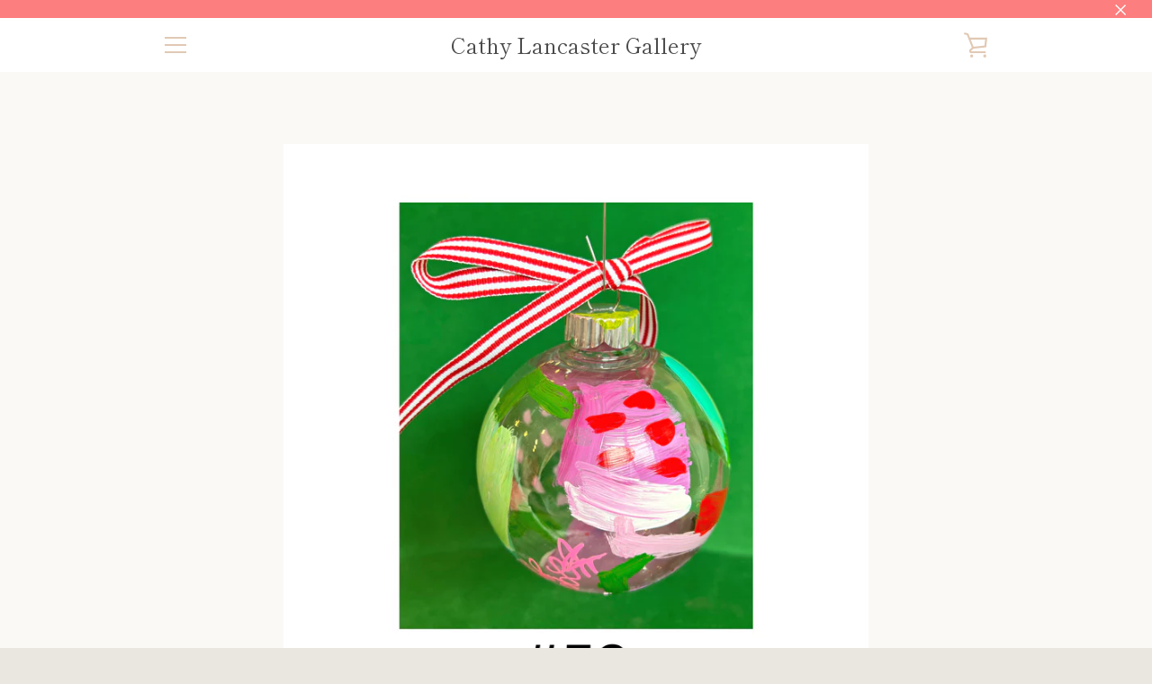

--- FILE ---
content_type: text/javascript
request_url: https://cathylancaster.com/cdn/shop/t/35/assets/theme.js?v=71842229425386338871634690963
body_size: 30346
content:
(function($,omit,find,throttle,a11y,remove,filter,fill,debounce,morphdom2,defaultTo,findIndex,isArray,Hammer2){$="default"in $?$.default:$,omit="default"in omit?omit.default:omit,find="default"in find?find.default:find,throttle="default"in throttle?throttle.default:throttle,remove="default"in remove?remove.default:remove,filter="default"in filter?filter.default:filter,fill="default"in fill?fill.default:fill,debounce="default"in debounce?debounce.default:debounce,morphdom2="default"in morphdom2?morphdom2.default:morphdom2,defaultTo="default"in defaultTo?defaultTo.default:defaultTo,findIndex="default"in findIndex?findIndex.default:findIndex,isArray="default"in isArray?isArray.default:isArray,Hammer2="default"in Hammer2?Hammer2.default:Hammer2;function Templates(){this.registered={},this.instances=[],this.extensions={"*":[]}}Templates.prototype={register:function(name,classname,properties){function Template(container,extensions){this.name=name.toLowerCase(),this.container=container,this.$container=$(container),this.extensions=extensions,Master.call(this)}Template.classname=classname,Template.constructor=Template,Template.prototype=Object.create(Master.prototype),$.extend(Template.prototype,properties),this.registered[name]=Template},extend:function(names,extension){names==="*"?(names=Object.keys(this.registered),names.push("*")):typeof names=="string"&&(names=[names]),names.forEach(function(name){this.extensions[name]=this.extensions[name]||[],this.extensions[name].push(extension),!(typeof this.registered[name]=="undefined"||name==="*")&&this.instances.forEach(function(instance){instance.name===name&&instance.extend(extension)})}.bind(this))},load:function(names){names==="*"?names=Object.keys(this.registered):typeof names=="string"&&(names=[names]),names.forEach(this._loadTemplate.bind(this))},_loadTemplate:function(name){var Template=this.registered[name],instance=find(this.instances,{name:name}),container,extensions;typeof Template=="undefined"||instance||(Template.classname==="*"?container=document.body:container=document.querySelector("body."+Template.classname),container&&(extensions=this.extensions["*"].concat(this.extensions[name]||[]),instance=new Template(container,extensions),$.isFunction(instance.onLoad)&&instance.onLoad(container),this.instances.push(instance)))}};function Master(){this.extensions.forEach(function(extension){this.extend(extension)}.bind(this))}Master.prototype={extend:function(extension){var init=extension.init;this.extensions.push(extension),$.isFunction(init)&&(extension=omit(extension,"init")),$.extend(this,extension),init.apply(this)}};var templates=new Templates,classes$1={disableScroll:"disable-scroll",isTouch:"is-touch"},utils={pointerEventToXY:function(event){var position;return event.originalEvent.touches?position=event.originalEvent.touches[0]||event.originalEvent.changedTouches[0]:position=event,{x:position.pageX,y:position.pageY}},promiseRepeatSeries:function(promise,count){return count--,promise().then(function(){if(count)return this.promiseRepeatSeries(promise,count)}.bind(this))},mapPromiseSeries:function(iterable,cb,delay){var series=$.Deferred().resolve();$.each(iterable,function(index,item){series=series.then(function(){return typeof delay=="number"?delayedReturn(index,item):cb(index,item)})});function delayedReturn(index,item){return $.Deferred(function(defer){setTimeout(function(){defer.resolve(cb(index,item))},delay)})}return series},promiseAnimationEnd:function($el){var events2="animationend webkitAnimationEnd oAnimationEnd",properties=["animation-duration","-moz-animation-duration","-webkit-animation-duration","-o-animation-duration"],duration=0,promise=$.Deferred().resolve();return $.each(properties,function(index,value){duration||(duration=parseFloat($el.css(value)))}),duration>0&&(promise=$.Deferred(function(defer){$el.on(events2,function(evt){evt.target===$el[0]&&($el.off(events2),defer.resolve())})})),promise},promiseTransitionEnd:function($el){var events2="webkitTransitionEnd otransitionend oTransitionEnd msTransitionEnd transitionend",properties=["transition-duration","-moz-transition-duration","-webkit-transition-duration","-o-transition-duration"],duration=0,promise=$.Deferred().resolve();return $.each(properties,function(index,value){duration||(duration=parseFloat($el.css(value)))}),duration>0&&(promise=$.Deferred(function(defer){$el.on(events2,function(evt){evt.target===$el[0]&&($el.off(events2),defer.resolve())})})),promise},isLocalStorageSupported:function(){var mod="localStorageTest";try{return localStorage.setItem(mod,mod),localStorage.removeItem(mod),!0}catch(error){return!1}},isSessionStorageSupported:function(){var mod="sessionStorageTest";try{return sessionStorage.setItem(mod,mod),sessionStorage.removeItem(mod),!0}catch(error){return!1}},disableTabbingOfChildren:function(containers){$(containers).each(function(index,container){$("a[href], area[href], input:not([disabled]), select:not([disabled]), textarea:not([disabled]), button:not([disabled]), iframe, object, embed, *[tabindex], *[contenteditable]",container).attr("tabindex","-1")})},enableTabbingOfChildren:function(containers){$(containers).each(function(index,container){$("a[href], area[href], input:not([disabled]), select:not([disabled]), textarea:not([disabled]), button:not([disabled]), iframe, object, embed, *[tabindex]:not(.plyr):not([data-product-media-wrapper]), *[contenteditable]",container).removeAttr("tabindex")})},isiOSSafari:function(){var userAgent=window.navigator.userAgent,iOS=!!userAgent.match(/iPad/i)||!!userAgent.match(/iPhone/i),webkit=!!userAgent.match(/WebKit/i);return iOS&&webkit&&!userAgent.match(/CriOS/i)},disableScrollBody:function(){document.body.scrollHeight-window.innerHeight!==0&&$("html").addClass(classes$1.disableScroll)},enableScrollBody:function(){$("html").removeClass(classes$1.disableScroll)},updateUrlParameter:function(url,key,value){var re=new RegExp("([?&])"+key+"=.*?(&|$)","i"),separator=url.indexOf("?")===-1?"?":"&";return url.match(re)?url.replace(re,"$1"+key+"="+value+"$2"):url+separator+key+"="+value},cookiesEnabled:function(){var cookieEnabled=navigator.cookieEnabled;return cookieEnabled||(document.cookie="testcookie",cookieEnabled=document.cookie.indexOf("testcookie")!==-1),cookieEnabled},onFirst:function(name,fn){this.on(name,fn),this.each(function(){var handlers=$._data(this,"events")[name.split(".")[0]],handler=handlers.pop();handlers.splice(0,0,handler)})},promiseStylesheet:function(stylesheet){var stylesheetUrl=stylesheet||theme.stylesheet;return typeof this.stylesheetPromise=="undefined"&&(this.stylesheetPromise=$.Deferred(function(defer){var link=document.querySelector('link[href="'+stylesheetUrl+'"]');link.loaded&&defer.resolve(),onloadCSS(link,function(){defer.resolve()})})),this.stylesheetPromise},isMobile:function(){var status2=!1;this.isMobile=function(){return status2};function checkIfMobile(){return status2=$(window).outerWidth()<theme.mediaQuerySmall,status2}return $.fn.onFirst=this.onFirst,$(window).onFirst("resize",checkIfMobile),checkIfMobile()},isTablet:function(){var status2=!1;this.isTablet=function(){return status2};function checkIfTablet(){var width=$(window).outerWidth();return status2=width>theme.mediaQuerySmall&&width<theme.mediaQueryMedium,status2}return $.fn.onFirst=this.onFirst,$(window).onFirst("resize",checkIfTablet),checkIfTablet()},isInOrAboveViewport:function(element){var rect=element.getBoundingClientRect(),offset=50;return rect.top+offset>=0&&rect.top+offset<=window.innerHeight||rect.bottom+offset>=0&&rect.bottom+offset<=window.innerHeight||rect.top+offset<0&&rect.bottom+offset>window.innerHeight||rect.bottom<0},isTouch:function(){var status2=!1;return this.isTouch=function(){return status2},$(document).one("touchstart",function(){status2=!0,$("html").addClass(classes$1.isTouch)}),status2},keyboardKeys:{TAB:9,ENTER:13,SPACE:32,LEFTARROW:37,RIGHTARROW:39}},selectors={elementsToAnimate:"[data-animate]"},classes={animated:"has-animated",animationsDisabled:"animations--disabled"};templates.register("Page animations","*",{onLoad:function(){if(this.animationNamespace=".animations",this.$elementsToAnimate=$(selectors.elementsToAnimate,this.$container),this.$elementsToAnimate.length!==0){var scrollEvent="scroll"+this.animationNamespace;Shopify.designMode&&(scrollEvent+=" touchmove"+this.animationNamespace),$(window).on(scrollEvent,throttle(this._animateElementsInViewport.bind(this),200)),$(window).on("resize"+this.animationNamespace,throttle(this._animateElementsInViewport.bind(this),200)),Shopify&&Shopify.designMode&&($(document).on("shopify:section:load shopify:section:select",this._onSectionSelect.bind(this)),$(document).on("shopify:section:unload shopify:section:deselect",this._onSectionDeselect.bind(this))),utils.promiseStylesheet().then(this._animateElementsInViewport.bind(this))}},_animateElementsInViewport:function(){this.$elementsToAnimate=this.$elementsToAnimate.map(function(index,element){return utils.isInOrAboveViewport(element)?(requestAnimationFrame(function(){$(element).addClass(classes.animated),$(element).trigger("animate_element",[element])}),null):element}),this.$elementsToAnimate.length===0&&$(window).off(this.animationNamespace)},_onSectionSelect:function(){$(document.body).addClass(classes.animationsDisabled)},_onSectionDeselect:function(evt){$(document.body).removeClass(classes.animationsDisabled),$(evt.target).find(selectors.elementsToAnimate).addClass(classes.animated)}});var selectors$2={socialSharing:".social-sharing",socialSharingToggle:".social-sharing__toggle",linkList:".social-sharing__item-list"},classes$3={socialSharingAction:"social-sharing--active"},socialSharing={init:function(){this.$elements=$(selectors$2.socialSharing,this.$container),this.clicked=!1,$(selectors$2.socialSharingToggle,this.$container).on("click",this._onClick.bind(this)).one("click",function(){this.clicked=!0}),this.$container.on("section_unload",this.destroySocialSharing.bind(this))},showSocialSharing:function(){$(selectors$2.socialSharing,this.$container).addClass(classes$3.socialSharingAction),$(selectors$2.socialSharingToggle,this.$container).attr("aria-expanded",!0),$(selectors$2.linkList,this.$container).attr("aria-hidden",!1),utils.enableTabbingOfChildren($(selectors$2.linkList,this.$container))},hideSocialSharing:function(){$(selectors$2.socialSharing,this.$container).removeClass(classes$3.socialSharingAction),$(selectors$2.socialSharingToggle,this.$container).attr("aria-expanded",!1),$(selectors$2.linkList,this.$container).attr("aria-hidden",!0),utils.disableTabbingOfChildren($(selectors$2.linkList,this.$container))},destroySocialSharing:function(){$(selectors$2.socialSharingToggle,this.$container).off()},_onClick:function(evt){$(evt.currentTarget).attr("aria-expanded")==="true"?this.hideSocialSharing():this.showSocialSharing()}},selectors$1={articleContentWrapper:".article__wrapper",articleShareDesktop:".article__share-desktop",articleShareMobile:".article__share-mobile",articleShareDesktopWrapper:".article__share-desktop-wrapper",socialSharing:".social-sharing"},classes$2={shareFixed:"article__share-desktop--fixed",shareBottom:"article__share-desktop--bottom"},settings={shareExpandedHeight:350};templates.register("Article Template","template-article",{onLoad:function(){this.extend(socialSharing),$(window).on("scroll",this.setSharePosition.bind(this)).on("resize",this.updateMeasurements.bind(this)),utils.promiseStylesheet().then(function(){this.updateMeasurements()}.bind(this))},setSharePosition:function(){if(!(utils.isMobile()||utils.isTablet())){var scrollTop=$(window).scrollTop();requestAnimationFrame(function(){scrollTop>this.fixedTop?scrollTop>this.fixedBottom?$(selectors$1.articleShareDesktop).removeClass(classes$2.shareFixed).addClass(classes$2.shareBottom):$(selectors$1.articleShareDesktop).addClass(classes$2.shareFixed).removeClass(classes$2.shareBottom):$(selectors$1.articleShareDesktop).removeClass(classes$2.shareFixed).removeClass(classes$2.shareBottom),this.clicked||(scrollTop>this.fixedBottom-settings.shareExpandedHeight?this.showSocialSharing():this.hideSocialSharing())}.bind(this))}},updateMeasurements:function(){this.fixedTop=$(selectors$1.articleContentWrapper).offset().top,this.fixedBottom=this.fixedTop+$(selectors$1.articleContentWrapper).height()-$(selectors$1.articleShareDesktopWrapper).height(),this.windowHeight=$(window).outerHeight(),this.setSharePosition()}});var selectors$3={addressCountrySelect:".address-country-selector",newToggle:".address-new-toggle",newAddressContainer:".new-address",editToggle:".address-edit-toggle",editAddressContainer:".edit-address",editAddressContainerId:"#EditAddress_",deleteAddress:".address-delete",currentAddresses:".current-addresses",currentAddress:"#CurrentAddress_",currentAddressesItem:".current-addresses__item"},classes$4={newAddressHide:"new-address--hidden",editAddressShow:"edit-address--show"};templates.register("Customer Addresses Template","template-customers-addresses",{onLoad:function(container){var $container=this.$container=$(container),$countryOptions=$(theme.countryOptionTags).filter("option"),$addressCountrySelect=$(selectors$3.addressCountrySelect,$container),$newAddressContainer=$(selectors$3.newAddressContainer,$container),$editAddressContainers=$(selectors$3.editAddressContainer,$container);$addressCountrySelect.each(function(index,countrySelect){var $countrySelect=this._populateCountrySelect(countrySelect,$countryOptions),currentProvinces=this._fetchCurrentProvinces($countrySelect),$provinceSelect=$($countrySelect.attr("data-province-select"),$container),defaultProvince=$provinceSelect.data("default");this._populateProvinceSelect($provinceSelect,currentProvinces,defaultProvince)}.bind(this)),$(selectors$3.newToggle).on("click",this._onNewAddressClick.bind(this)),$(selectors$3.editToggle).on("click",this._onEditAddressClick.bind(this)),$(selectors$3.deleteAddress).on("click",this._onDeleteAddressClick.bind(this)),$("div.errors",$newAddressContainer).length!==0&&$newAddressContainer.removeClass(classes$4.newAddressHide),$editAddressContainers.each(function(){$("div.errors",this).length!==0&&$(this).addClass(classes$4.editAddressShow)})},_populateCountrySelect:function(countrySelect,countryOptions){var $countrySelect=$(countrySelect),defaultValue=$countrySelect.data("default"),defaultOption=countryOptions[0];return typeof defaultValue=="string"&&defaultValue!==""&&(defaultOption=find(countryOptions,function(el){return el.text===defaultValue})),$countrySelect.html(countryOptions.clone()).val(defaultOption.value).on("change",this._onCountrySelectChange.bind(this))},_populateProvinceSelect:function($provinceSelect,provinces,defaultValue){var $container=$provinceSelect.parent(),provinceOptions=provinces.map(this._createProvinceOption),value=defaultValue||$(provinceOptions[0]).val();return provinceOptions.length?$container.show():$container.hide(),$provinceSelect.html(provinceOptions).val(value)},_createProvinceOption:function(province){return $("<option>").attr({value:province[1]}).text(province[1])},_fetchCurrentProvinces:function($countrySelect){return $countrySelect.find(":selected").data("provinces")||[]},_onCountrySelectChange:function(event){var $countrySelect=$(event.target),currentProvinces=this._fetchCurrentProvinces($countrySelect),$provinceSelect=$($countrySelect.data("province-select"));this._populateProvinceSelect($provinceSelect,currentProvinces)},_onNewAddressClick:function(){$(selectors$3.newAddressContainer,this.$container).toggleClass(classes$4.newAddressHide)},_onEditAddressClick:function(event){var formId=$(event.target).data("form-id");$(selectors$3.editAddressContainerId+formId,this.$container).toggleClass(classes$4.editAddressShow)},_onDeleteAddressClick:function(event){var $button=$(event.target),formId=$button.data("form-id"),addressUrl=$button.data("address-url"),confirmMessage=$button.data("confirm-message"),$container=$(selectors$3.currentAddress+formId,this.$container);confirm(confirmMessage)&&($.post(addressUrl,{_method:"delete"}),$container.remove(),$(selectors$3.currentAddressesItem).length||($(selectors$3.currentAddresses,this.$container).remove(),$(selectors$3.newAddressContainer,this.$container).removeClass(classes$4.newAddressHide)))}});var selectors$4={recoverPasswordForm:"#RecoverPasswordForm",customerLoginForm:"#CustomerLoginForm",hideRecoverPasswordLink:"#HideRecoverPasswordLink",showRecoverPasswordLink:"#RecoverPassword"};templates.register("Customer Login Template","template-customers-login",{onLoad:function(container){var $container=this.$container=$(container);this.checkUrlHash(),this.resetPasswordSuccess(),$(selectors$4.showRecoverPasswordLink,$container).on("click",this.onShowHidePasswordForm.bind(this)),$(selectors$4.hideRecoverPasswordLink,$container).on("click",this.onShowHidePasswordForm.bind(this))},onShowHidePasswordForm:function(evt){evt.preventDefault(),this.toggleRecoverPasswordForm()},checkUrlHash:function(){var hash=window.location.hash;hash==="#recover"&&this.toggleRecoverPasswordForm()},toggleRecoverPasswordForm:function(){$(selectors$4.recoverPasswordForm).toggleClass("hide"),$(selectors$4.customerLoginForm).toggleClass("hide")},resetPasswordSuccess:function(){$(".reset-password-success").length&&$("#ResetSuccess").removeClass("hide")}}),Element.prototype.matches||(Element.prototype.matches=Element.prototype.matchesSelector||Element.prototype.msMatchesSelector||Element.prototype.webkitMatchesSelector);var rte={wrapTable:function(){$(".rte table").wrap('<div class="rte__table-wrapper"></div>')},iframeReset:function(){var $iframeVideo=$('.rte iframe[src*="youtube.com/embed"], .rte iframe[src*="player.vimeo"]'),$iframeReset=$iframeVideo.add(".rte iframe#admin_bar_iframe");$iframeVideo.each(function(){$(this).wrap('<div class="video-wrapper"></div>')}),$iframeReset.each(function(){this.src=this.src})},imageLink:function(){$(".rte a:has(img)").addClass("image-link")}};templates.register("Page Helpers","*",{onLoad:function(){this.pageLinkFocus(),this.rteFixes(),this.disableOutlineOnClick(),this.checkIfMobileOS()},pageLinkFocus:function(){a11y.focusHash({className:"js-focus-hidden"}),a11y.bindInPageLinks({className:"js-focus-hidden",ignore:"[data-link-no-focus]"})},rteFixes:function(){rte.wrapTable(),rte.iframeReset(),rte.imageLink()},disableOutlineOnClick:function(){var classes2={outlineDisabled:"outline-disabled"};$("html").addClass(classes2.outlineDisabled),$(document).on("keyup",function(){$("html").removeClass(classes2.outlineDisabled)}),$(document).on("click",function(evt){$("html").toggleClass(classes2.outlineDisabled,!$(evt.target).is("input, textarea, select, button"))})},checkIfMobileOS:function(){var ua=navigator.userAgent.toLowerCase(),isIOS=/ipad|iphone|ipod/.test(ua)&&!window.MSStream,isAndroid=/android/.test(ua);isIOS&&$("html").addClass("is-mobile-os").addClass("is-ios"),isAndroid&&$("html").addClass("is-mobile-os").addClass("is-android")}});var a11y$1={pageLinkFocus:function($element){var focusClass="js-focus-hidden";$element.first().attr("tabIndex","-1").focus().addClass(focusClass).one("blur",callback);function callback(){$element.first().removeClass(focusClass).removeAttr("tabindex")}},forceFocus:function($element){$element.focus(),$element.is(document.activeElement)||$element.attr("tabindex","0").focus().one("blur",function(){$element.removeAttr("tabindex")})},focusHash:function(){var hash=window.location.hash;hash&&document.getElementById(hash.slice(1))&&this.pageLinkFocus($(hash))},bindInPageLinks:function(){$("a[href*=#]").on("click",function(evt){this.pageLinkFocus($(evt.currentTarget.hash))}.bind(this))},trapFocus:function(options){var eventName=options.namespace?"focusin."+options.namespace:"focusin";options.$elementToFocus||(options.$elementToFocus=options.$container),options.$container.attr("tabindex","-1"),options.$elementToFocus.focus(),$(document).on(eventName,function(evt){options.$container[0]!==evt.target&&!options.$container.has(evt.target).length&&options.$container.focus()})},removeTrapFocus:function(options){var eventName=options.namespace?"focusin."+options.namespace:"focusin";options.$container&&options.$container.length&&options.$container.removeAttr("tabindex"),$(document).off(eventName)}};$.fn.prepareTransition=function(){return this.each(function(){var el=$(this);el.one("TransitionEnd webkitTransitionEnd transitionend oTransitionEnd",function(){el.removeClass("is-transitioning")});var cl=["transition-duration","-moz-transition-duration","-webkit-transition-duration","-o-transition-duration"],duration=0;$.each(cl,function(idx,itm){duration||(duration=parseFloat(el.css(itm)))}),duration!=0&&(el.addClass("is-transitioning"),el[0].offsetWidth)})};var selectors$5={passwordModal:".password-modal",modalOpenButton:".password__open-modal",modalCloseButton:".password-modal__close",modalInput:".password-modal__input"},classes$5={passwordModalOpen:"password-modal--open",disableScroll:"disable-scroll"};templates.register("Password Template","password-template",{onLoad:function(container){var $container=this.$container=$(container);$(selectors$5.modalOpenButton,$container).on("click",this.showPasswordModal.bind(this)),$(selectors$5.modalCloseButton,$container).on("click",this.hidePasswordModal.bind(this)),$(".errors",$container).length&&this.showPasswordModal()},showPasswordModal:function(){var $container=this.$container,$modal=$(selectors$5.passwordModal,$container);a11y$1.trapFocus({$container:$modal,namespace:"passwordModal",$elementToFocus:$(selectors$5.modalCloseButton,$container)}),$modal.prepareTransition().addClass(classes$5.passwordModalOpen),$(selectors$5.modalOpenButton,$container).attr("aria-expanded",!0),$(selectors$5.modalInput,$container).focus(),$(document.documentElement).addClass(classes$5.disableScroll),$(document).on("keyup",this.closeOnEscape.bind(this))},hidePasswordModal:function(){var $container=this.$container,$modal=$(selectors$5.passwordModal,$container);a11y$1.removeTrapFocus({namespace:"passwordModal"}),$modal.prepareTransition().removeClass(classes$5.passwordModalOpen),$(document.documentElement).removeClass(classes$5.disableScroll),$(selectors$5.modalOpenButton,$container).attr("aria-expanded",!1).focus(),$(document).off("keyup",this.closeOnEscape.bind(this))},closeOnEscape:function(evt){evt.keyCode===27&&this.hidePasswordModal()}});function Sections(){this.$document=$(document),this.namespace=".section-js-events",document.addEventListener("shopify:section:load",function(evt){var id=evt.detail.sectionId,container=evt.target.querySelector('[data-section-id="'+id+'"]'),type=container.getAttribute("data-section-type");this.load(type,container)}.bind(this))}$.extend(Sections.prototype,{registered:{},instances:[],extensions:{"*":[]},register:function(type,properties){function Section(data2){this.type=type,Master$1.call(this,data2)}Section.constructor=this.registered[type],Section.prototype=Object.create(Master$1.prototype),$.extend(Section.prototype,properties),this.registered[type]=Section},load:function(types2,containers){types2=this._normalizeTypeParam(types2),containers=this._normalizeContainersParam(containers),types2.forEach(function(type){var Section=this.registered[type],selection=containers;typeof Section!="undefined"&&(typeof selection=="undefined"&&(selection=document.querySelectorAll('[data-section-type="'+type+'"]')),selection=Array.prototype.slice.call(selection),selection.forEach(function(container){if(!this._instanceExists(container)){var extensions=this.extensions["*"].concat(this.extensions[type]||[]),instance=new Section({container:container,extensions:extensions,id:container.getAttribute("data-section-id")});instance.trigger("section_load"),this.instances.push(instance)}}.bind(this)))}.bind(this))},extend:function(types2,extension){types2=this._normalizeTypeParam(types2),types2.forEach(function(type){this.extensions[type]=this.extensions[type]||[],this.extensions[type].push(extension),typeof this.registered[type]!="undefined"&&this.instances.forEach(function(instance){instance.type===type&&instance.extend(extension)})}.bind(this))},isInstance:function(type){return typeof find(this.instances,{type:type})=="object"},getInstances:function(type){return $.Deferred(function(defer){var instances=filter(this.instances,{type:type});instances.length===0?defer.reject():defer.resolve(instances)}.bind(this))},on:function(){var args=Array.prototype.slice.call(arguments);args[0]=args[0].concat(this.namespace),this.$document.on.apply(this.$document,args)},off:function(){var args=Array.prototype.slice.call(arguments);args[0]=args[0].concat(this.namespace),this.$document.off.apply(this.$document,arguments)},trigger:function(){var triggerArgs=arguments;this.instances.forEach(function(instance){instance.trigger.apply(instance,triggerArgs)})},_sectionTrigger:function(){this.$document.trigger.apply(this.$document,arguments)},_normalizeTypeParam:function(types2){return types2==="*"?types2=Object.keys(this.registered):typeof types2=="string"&&(types2=[types2]),types2=types2.map(function(type){return type.toLowerCase()}),types2},_normalizeContainersParam:function(containers){return!Array.isArray(containers)&&typeof containers=="object"&&(containers=[containers]),containers},_instanceExists:function(container){var instance=find(this.instances,{id:container.getAttribute("data-section-id")});return typeof instance!="undefined"}});var sections=new Sections;function Master$1(data2){this.container=data2.container,this.$container=$(this.container),this.id=data2.id,this.namespace="."+data2.id,this.extensions=data2.extensions||[],this.$eventBinder=this.$container,_applyExtensions.call(this),_applyEditorHandlers.call(this),_applyDefaultHandlers.call(this)}Master$1.prototype={onLoad:function(){},onUnload:function(){},onSelect:function(){},onDeselect:function(){},onBlockSelect:function(){},onBlockDeselect:function(){},on:function(){var args=Array.prototype.slice.call(arguments);args[0]=args[0].concat(this.namespace),this.$eventBinder.on.apply(this.$eventBinder,args),this.$eventBinder=this.$container},one:function(){var args=Array.prototype.slice.call(arguments);args[0]=args[0].concat(this.namespace),this.$eventBinder.one.apply(this.$eventBinder,args),this.$eventBinder=this.$container},off:function(){var args=Array.prototype.slice.call(arguments);args[0]=args[0]||"",args[0]=args[0].concat(this.namespace),this.$eventBinder.off.apply(this.$eventBinder,arguments),this.$eventBinder=this.$container},trigger:function(){var args=Array.prototype.slice.call(arguments);args[1]=args[1]||[],args[1].splice(0,0,this),this.$eventBinder.trigger.apply(this.$eventBinder,args),this.$eventBinder=this.$container},extend:function(extension){var init=extension.init;this.extensions.push(extension),$.extend(this,omit(extension,"init")),$.isFunction(init)&&init.apply(this)}},Master$1.prototype.document=function(){var $document=$(document),self=this;return{on:function(){self.$eventBinder=$document,self.on.apply(self,arguments)},off:function(){self.$eventBinder=$document,self.off.apply(self,arguments)},trigger:function(){self.$eventBinder=$document,self.trigger.apply(self,arguments)}}},Master$1.prototype.window=function(){var $window=$(window),self=this;return{on:function(){self.$eventBinder=$window,self.on.apply(self,arguments)},off:function(){self.$eventBinder=$window,self.off.apply(self,arguments)},trigger:function(){self.$eventBinder=$window,self.trigger.apply(self,arguments)}}};function _applyExtensions(){this.extensions.forEach(function(extension){this.extend(extension)}.bind(this))}function _applyEditorHandlers(){$(document).on("shopify:section:unload"+this.namespace,_onSectionUnload.bind(this)).on("shopify:section:select"+this.namespace,_onSelect.bind(this)).on("shopify:section:deselect"+this.namespace,_onDeselect.bind(this)).on("shopify:block:select"+this.namespace,_onBlockSelect.bind(this)).on("shopify:block:deselect"+this.namespace,_onBlockDeselect.bind(this))}function _applyDefaultHandlers(){this.on("section_load",this.onLoad.bind(this)),this.on("section_unload",this.onUnload.bind(this)),this.on("section_select",this.onSelect.bind(this)),this.on("section_deselect",this.onDeselect.bind(this)),this.on("block_select",this.onBlockSelect.bind(this)),this.on("block_deselect",this.onBlockDeselect.bind(this))}function _onSectionUnload(event){this.id===event.detail.sectionId&&(event.type="section_unload",this.trigger(event),this.off(this.namespace),sections.off(this.namespace),$(document).off(this.namespace),$(window).off(this.namespace),remove(sections.instances,{id:this.id}))}function _onSelect(event){this.id===event.detail.sectionId&&(event.type="section_select",this.trigger(event))}function _onDeselect(event){this.id===event.detail.sectionId&&(event.type="section_deselect",this.trigger(event))}function _onBlockSelect(event){this.id===event.detail.sectionId&&(event.type="block_select",this.trigger(event))}function _onBlockDeselect(event){this.id===event.detail.sectionId&&(event.type="block_deselect",this.trigger(event))}var classes$6={cardListSubLoaded:"card-list__sub-actions--loaded",cardReveal:"card--reveal",searchTemplate:"template-search"},selectors$6={cardList:".card-list",cardListColumn:".card-list__column",cardListSub:".card-list__sub-actions",card:".card",cardWrapper:".card__wrapper",cardInfo:".card__info"},cardManager={init:function(){this.$cardList=$(selectors$6.cardList,this.$container),this.$emptyColumn=$(selectors$6.cardListColumn,this.$container).clone().empty(),this.$cards=$(selectors$6.card,this.$container),this.desktopColumnCount=this.$cardList.data("desktop-columns")||2,this.mobileColumnCount=this.$cardList.data("mobile-columns")||1,this.columnCount=utils.isMobile()?this.mobileColumnCount:this.desktopColumnCount,this.gridStyle=this.$cardList.data("grid-style")||"collage",this.windowWidth=$(window).outerWidth(),this.cardLoadPromises=[],this.window().on("resize",this._onResize.bind(this)),this.on("keydown",selectors$6.cardWrapper,this._onCardTabDown.bind(this)),this.on("keyup",this._onCardTabUp.bind(this)),utils.promiseStylesheet().then(function(){this.cardsLoaded=this._loadCards(),$("html").removeClass("site-footer--hidden"),$(selectors$6.cardListSub,this.$container).prepareTransition().addClass(classes$6.cardListSubLoaded)}.bind(this))},_onResize:function(){var columnCount=utils.isMobile()?this.mobileColumnCount:this.desktopColumnCount;this.columnCount!==columnCount&&(this.columnCount=columnCount,this.$columns=this._replaceColumns()),$.each(this.$cards,function(index){if(utils.isMobile())this.$columns.find(selectors$6.cardWrapper).removeAttr("style");else if(this._isAlignedRow(index+1)){var rowNumber=(index-index%this.desktopColumnCount)/this.desktopColumnCount+1;this._matchRowHeights(this.$columns,rowNumber)}}.bind(this))},_onCardTabDown:function(evt){if(evt.keyCode===9){var index=$(evt.target).data("tabindex");this.tabFromList=!0,evt.shiftKey?index>1&&(evt.preventDefault(),$("[data-tabindex="+(index-1)+"]").focus()):index===this.$cards.length?$(selectors$6.cardWrapper,this.$container).last().focus():(evt.preventDefault(),$("[data-tabindex="+(index+1)+"]").focus())}},_onCardTabUp:function(evt){if(evt.keyCode===9){var tabFromList=this.tabFromList||!1;this.tabFromList=!1,!(!evt.shiftKey||tabFromList)&&$(selectors$6.cardWrapper,this.$container).last().is(evt.target)&&$("[data-tabindex="+this.$cards.length+"]").focus()}},_loadCards:function(){return this.trigger("cards_load_start"),this.$columns=this._addColumns(),this._promiseAllCardsReveal().always(function(){this.trigger("cards_load_done")}.bind(this))},_addColumns:function(){for(var $columns,i=1;i<this.columnCount;i++)this.$cardList.append(this.$emptyColumn.clone());return $columns=$(selectors$6.cardListColumn,this.$container),$columns.heights=fill(Array(this.columnCount),0),$columns.lengths=fill(Array(this.columnCount),0),$columns},_replaceColumns:function(){var $columns=this.$emptyColumn.clone();$columns.heights=fill(Array(this.columnCount),0),$columns.lengths=fill(Array(this.columnCount),0);for(var i=1;i<this.columnCount;i++)$columns.push(this.$emptyColumn.clone()[0]);return $.each(this.$cards,function(index,card){this._positionCard($(card),index,$columns)}.bind(this)),this.$cardList.html($columns),$columns},_promiseAllCardsReveal:function(){var series=$.Deferred().resolve();return this.$cards.each(function(index,card){if(this._positionCard($(card),index,this.$columns),!utils.isMobile()&&this._isAlignedRow(index+1)){var rowNumber=this.$columns.lengths[0];this._matchRowHeights(this.$columns,rowNumber)}var promiseRevealReady=this._promiseRevealReady(card);series=series.then(function(){return promiseRevealReady}).then(this._revealCard.bind(this,card)).then(function(){return $.Deferred(function(defer){setTimeout(defer.resolve,80)})})}.bind(this)),series},_revealCard:function(card){var $card=$(card);this.trigger("card_loaded",[$card[0]]),requestAnimationFrame($card.addClass.bind($card,classes$6.cardReveal))},_promiseRevealReady:function(card){return $.Deferred(function(defer){var $card=$(card);if($("html").hasClass("is-ios")&&Shopify.designMode)$(card).addClass(classes$6.cardReveal),defer.resolve();else{var onAnimate2=function(evt,element){element===card&&($card.off("animate_element",onAnimate2),defer.resolve())},onAnimate=onAnimate2;requestAnimationFrame(function(){if(utils.isInOrAboveViewport(card))return defer.resolve()}),$card.on("animate_element",onAnimate2)}})},_positionCard:function($card,index,$columns){var columnIndex=0,cardHeight=$card.outerHeight(!0);if(this.gridStyle==="collage"){columnIndex=$columns.heights.indexOf(Math.min.apply(Math,$columns.heights));for(var threshold=150,i=0;i<$columns.heights.length;i++)if($columns.heights[columnIndex]>$columns.heights[i]-threshold){columnIndex=i;break}}else columnIndex=$columns.lengths.indexOf(Math.min.apply(Math,$columns.lengths));$columns.eq(columnIndex).append($card),$card.outerHeight()===0&&!utils.isMobile()&&$card.find(selectors$6.cardWrapper).outerHeight(cardHeight),this.gridStyle==="collage"&&($columns.heights[columnIndex]+=cardHeight),$columns.lengths[columnIndex]++,$card.find("a").attr("data-tabindex",index+1)},_matchRowHeights:function($columns,rowNumber){for(var maxHeight=0,currentCardHeight=0,rowSelector="",isArticle=!1,i=0;i<$columns.length;i++)rowSelector+="[data-tabindex='"+((rowNumber-1)*$columns.length+i+1)+"']",i<$columns.length-1&&(rowSelector+=", ");for(var $row=$columns.find(rowSelector).parent(),j=0;j<$row.length;j++)isArticle=$($row[j]).find(selectors$6.cardWrapper).is(".card--article"),currentCardHeight=$($row[j]).find(selectors$6.cardWrapper).outerWidth(),$(document.body).hasClass(classes$6.searchTemplate)&&isArticle?currentCardHeight=$($row[j]).find(selectors$6.cardWrapper).outerHeight():currentCardHeight=$($row[j]).find(selectors$6.cardWrapper).outerWidth()+$($row[j]).find(selectors$6.cardInfo).outerHeight(),currentCardHeight>maxHeight&&(maxHeight=currentCardHeight);$row.find(selectors$6.cardWrapper).outerHeight(maxHeight)},_isAlignedRow:function(index){return this.gridStyle==="grid"&&(index%this.desktopColumnCount===0||index===this.$cards.length)}};sections.register("blog-template",{onLoad:function(){this.extend(cardManager)}});var cart={isUpdating:!1,getCart:function(){return $.getJSON("/cart.js")},on:function(event,cb){$(this).on(event,cb)},trigger:function(event,data2){$(this).triggerHandler(event,data2)},updateNote:function(note){return this._promiseChange({url:"/cart/update.js",dataType:"json",data:{note:note||""}})},addItem:function(id,quantity){return this._promiseChange({url:"/cart/add.js",dataType:"json",data:{id:id,quantity:typeof quantity=="undefined"?1:quantity}})},addItemFromForm:function(data2){return this._promiseChange({url:"/cart/add.js",dataType:"json",processData:!1,contentType:!1,type:"POST",data:data2})},removeItem:function(id){return this._promiseChange({url:"/cart/change.js",dataType:"json",data:{id:id,quantity:0}})},changeItem:function(id,quantity){return this._promiseChange({url:"/cart/change.js",dataType:"json",data:{id:id,quantity:quantity}})},saveLocalState:function(state){return utils.isLocalStorageSupported()&&(localStorage.shopify_cart_state=JSON.stringify(state)),state},getLocalState:function(){if(utils.isLocalStorageSupported())return JSON.parse(localStorage.shopify_cart_state||"")},_promiseChange:function(parameters){var promiseRequest=$.ajax(parameters);return this.isUpdating=!0,navigator&&!theme.isOnline&&(promiseRequest=$.Deferred().reject()),promiseRequest.then(function(state){return typeof state.token=="undefined"?this.getCart():state}.bind(this)).then(this.saveLocalState).then(this._triggerChangeEvent.bind(this)).catch(this._triggerErrorEvent.bind(this)).always(function(){this.isUpdating=!1}.bind(this))},_triggerChangeEvent:function(state){return this.trigger("change",state),state},_triggerErrorEvent:function(error){throw this.trigger("error",error),error}},moneyFormat="${{amount}}",currency={formatMoney:function(cents,format){typeof cents=="string"&&(cents=cents.replace(".",""));var value="",placeholderRegex=/\{\{\s*(\w+)\s*\}\}/,formatString=format||moneyFormat;function formatWithDelimiters(number,precision,thousands,decimal){if(precision=defaultTo(precision,2),thousands=defaultTo(thousands,","),decimal=defaultTo(decimal,"."),isNaN(number)||number===null)return 0;number=(number/100).toFixed(precision);var parts=number.split("."),dollarsAmount=parts[0].replace(/(\d)(?=(\d\d\d)+(?!\d))/g,"$1"+thousands),centsAmount=parts[1]?decimal+parts[1]:"";return dollarsAmount+centsAmount}switch(formatString.match(placeholderRegex)[1]){case"amount":value=formatWithDelimiters(cents,2);break;case"amount_no_decimals":value=formatWithDelimiters(cents,0);break;case"amount_with_comma_separator":value=formatWithDelimiters(cents,2,".",",");break;case"amount_no_decimals_with_comma_separator":value=formatWithDelimiters(cents,0,".",",");break;case"amount_no_decimals_with_space_separator":value=formatWithDelimiters(cents,0," ");break;case"amount_with_apostrophe_separator":value=formatWithDelimiters(cents,2,"'");break}return formatString.replace(placeholderRegex,value)}},images={preload:function(images2,size){typeof images2=="string"&&(images2=[images2]);for(var i=0;i<images2.length;i++){var image=images2[i];this.loadImage(this.getSizedImageUrl(image,size))}},loadImage:function(path){new Image().src=path},switchImage:function(image,element,callback){var size=this.imageSize(element.src),imageUrl=this.getSizedImageUrl(image.src,size);callback?callback(imageUrl,image,element):element.src=imageUrl},imageSize:function(src){src=src||"";var match=src.match(/.+_((?:pico|icon|thumb|small|compact|medium|large|grande)|\d{1,4}x\d{0,4}|x\d{1,4})[_\\.@]/);return match!==null?match[1]:null},getSizedImageUrl:function(src,size){if(size===null)return src;if(size==="master")return this.removeProtocol(src);var match=src.match(/\.(jpg|jpeg|gif|png|bmp|bitmap|tiff|tif)(\?v=\d+)?$/i);if(match!==null){var prefix=src.split(match[0]),suffix=match[0];return this.removeProtocol(prefix[0]+"_"+size+suffix)}return null},removeProtocol:function(path){return path.replace(/http(s)?:/,"")}},data={itemId:"data-cart-item-id"},selectors$8={ajaxCart:".cart-drawer",itemList:"[data-cart-item-list]",item:"[data-cart-item]",itemId:"[data-cart-item-id]",itemHref:"[data-cart-item-href]",itemImage:"[data-cart-item-image]",itemBackgroundImage:"[data-cart-item-background-image]",itemTitle:"[data-cart-item-title]",itemVariantTitle:"[data-cart-item-variant-title]",itemPropertyList:"[data-cart-item-property-list]",itemProperty:"[data-cart-item-property]",itemDiscountList:"[data-cart-item-discount-list]",itemDiscount:"[data-cart-item-discount]",itemDiscountTitle:"[data-cart-item-discount-title]",itemDiscountAmount:"[data-cart-item-discount-amount]",itemLabelQuantity:"[data-cart-item-label-quantity]",itemInputQuantity:"[data-cart-item-input-quantity]",itemDelete:"[data-cart-item-delete]",itemPriceContainer:"[data-cart-item-price-container]",itemLinePriceContainer:"[data-cart-item-line-price-container]",itemMessage:"[data-item-message]",cartDiscountContainer:"[data-cart-discount-container]",cartDiscount:"[data-cart-discount]",cartDiscountTitle:"[data-cart-discount-title]",cartDiscountAmount:"[data-cart-discount-amount]",cartNoteContainer:"[data-cart-note-container]",cartNoteInput:"[data-cart-note]",cartMessage:"[data-cart-message]",cartSubtotal:"[data-cart-subtotal]",cartSubmit:"[data-cart-submit]"},classes$8={cartTemplate:"ajax-cart__template",cartItemRemove:"ajax-cart__item--remove",cartError:"ajax-cart--error",visuallyHidden:"visually-hidden",cartDiscountActive:"ajax-cart__discount-container--active",btnLoaderActive:"btn--loader-active"},ajaxCart={init:function(){this.$ajaxCart=$(selectors$8.ajaxCart,this.$container),this.$itemTemplate=$(selectors$8.item,this.$container).first().clone(),this.$propertyTemplate=$(selectors$8.itemProperty,this.$container).first().clone(),this.$discountTemplate=$(selectors$8.itemDiscount,this.$container).first().clone(),this.$cartDiscountTemplate=$(selectors$8.cartDiscount,this.$container).first().clone(),cart.on("quantity",this._onQuantityError.bind(this)),cart.on("change",function(event,state){this.update(state)}.bind(this)),this.on("input",selectors$8.itemInputQuantity,debounce(this._onItemQuantityChange.bind(this),500)),this.on("blur",selectors$8.itemInputQuantity,this._onItemQuantityEmptyBlur.bind(this)),this.on("focus",selectors$8.itemInputQuantity,this._highlightText),this.on("click",selectors$8.itemDelete,this._onItemDelete.bind(this)),this.on("change",selectors$8.cartNoteInput,this._onNoteChange.bind(this)),this.on("submit",this._onSubmit.bind(this)),this.window().on("storage",this._onStorageStateChange.bind(this))},refresh:function(){cart.getCart().then(this.update.bind(this))},update:function(state){this.trigger("cart_update_start",[state]);var $cart=this._createCart(state);morphdom2(this.$container[0],$cart[0]),this.trigger("cart_update_done",[state])},_onError:function(error){this.trigger("cart_error",[error]),this.$container.addClass(classes$8.cartError),$(selectors$8.item,this.$container).removeClass(classes$8.cartItemRemove),$(selectors$8.cartMessage,this.$container).text(theme.strings.cartError)},_onQuantityError:function(event,item){this.trigger("cart_item_quantity_error",[item]),this.$container.addClass(classes$8.cartError);var quantityError=theme.strings.cartQuantityError.replace("[quantity]",item.quantity).replace("[title]",item.title),$itemMessageElement=$(selectors$8.itemMessage,$("["+data.itemId+'="'+item.key+'"]'));$itemMessageElement.removeAttr("aria-hidden"),$itemMessageElement.html(quantityError)},_createCart:function(state){var $container=this.$container.clone();return $container.removeClass(classes$8.cartError),$(selectors$8.cartMessage,$container).text(""),$(selectors$8.item,$container).not(selectors$8.cartNoteContainer).remove(),$(selectors$8.itemList,$container).prepend(this._createItemList(state)),$(selectors$8.cartNoteInput,$container).val(state.note),$(selectors$8.cartDiscountContainer,$container).toggleClass(classes$8.cartDiscountActive,state.total_discount!==0),$(selectors$8.cartDiscountContainer,$container).html(this._createCartDiscountList(state)),$(selectors$8.cartSubtotal,$container).html(currency.formatMoney(state.total_price,theme.moneyFormat)),$(selectors$8.cartSubmit,$container).attr("disabled",state.items.length===0),$container},_createItemList:function(state){return $.map(state.items,function(item){var $item=this.$itemTemplate.clone().removeClass(classes$8.cartTemplate),propertyList=this._createPropertyList(item),discountList=this._createDiscountList(item),itemPrice=this._createItemPrice(item),itemLinePrice=this._createItemTotalPrice(item);return $item.find(selectors$8.itemId).addBack(selectors$8.itemId).attr(data.itemId,item.key),$(selectors$8.itemHref,$item).attr("href",item.url),$(selectors$8.itemImage,$item).attr("src",item.image?images.getSizedImageUrl(item.image,"medium"):"").toggleClass("hide",typeof item.image!="string"),$(selectors$8.itemBackgroundImage,$item).css("background-image",item.image?"url("+images.getSizedImageUrl(item.image,"medium")+")":"none"),$(selectors$8.itemTitle,$item).text(item.product_title),$(selectors$8.itemVariantTitle,$item).text(item.variant_title),$(selectors$8.itemPriceContainer,$item).html(itemPrice),$(selectors$8.itemLinePriceContainer,$item).html(itemLinePrice),$(selectors$8.itemLabelQuantity,$item).attr("for","quantity_"+item.key),$(selectors$8.itemInputQuantity,$item).attr("name","updates["+item.key+"]").attr("id","quantity_"+item.key).val(item.quantity),$(selectors$8.itemPropertyList,$item).html(propertyList),$(selectors$8.itemDiscountList,$item).html(discountList),$item[0]}.bind(this))},_createItemPrice:function(item){var itemPrice="";return itemPrice+=this._createItemProductPrice(item.original_price,item.final_price),item.unit_price_measurement&&(itemPrice+=this._createItemUnitPrice(item)),itemPrice},_createItemTotalPrice:function(item){var itemPrice="";return itemPrice+=this._createItemProductPrice(item.original_line_price,item.final_line_price),itemPrice},_createItemProductPrice:function(original_price,final_price){var itemPrice="";return original_price!==final_price?itemPrice+='<span class="visually-hidden">'+theme.strings.regularPrice+'</span><del class="cart-item__original-price">'+currency.formatMoney(original_price,theme.moneyFormat)+'</del><span class="visually-hidden">'+theme.strings.salePrice+'</span><span class="order-discount cart-item__price">'+currency.formatMoney(final_price,theme.moneyFormat)+"</span>":itemPrice+='<span class="cart-item__original-price cart-item__price">'+currency.formatMoney(original_price,theme.moneyFormat)+"</span>",itemPrice},_createItemUnitPrice:function(item){return'<span class="product-price-unit"><span class="visually-hidden">'+theme.strings.unitPrice+"</span><span>"+currency.formatMoney(item.unit_price,theme.moneyFormat)+'</span><span aria-hidden="true">/</span><span class="visually-hidden">&nbsp;'+theme.strings.unitPriceSeparator+"&nbsp;</span><span>"+(item.unit_price_measurement.reference_value!==1?item.unit_price_measurement.reference_value:"")+item.unit_price_measurement.reference_unit+"</span></span>"},_createPropertyList:function(item){return $.map(item.properties,function(value,key){var $property=this.$propertyTemplate.clone().removeClass(classes$8.cartTemplate);if(key.charAt(0)!=="_"&&value!=="")return value.indexOf("/uploads/")===-1?$property.text(key+": "+value):$property.html(key+': <a href="'+value+'">'+value.split("/").pop()+"</a>"),$property[0]}.bind(this))},_createDiscountList:function(item){return $.map(item.line_level_discount_allocations,function(discount){var $discount=this.$discountTemplate.clone().removeClass(classes$8.cartTemplate);return $discount.find(selectors$8.itemDiscountTitle).text(discount.discount_application.title),$discount.find(selectors$8.itemDiscountAmount).html(currency.formatMoney(discount.amount,theme.moneyFormat)),$discount[0]}.bind(this))},_createCartDiscountList:function(cart$$1){return $.map(cart$$1.cart_level_discount_applications,function(discount){var $discount=this.$cartDiscountTemplate.clone().removeClass(classes$8.cartTemplate);return $discount.find(selectors$8.cartDiscountTitle).text(discount.title),$discount.find(selectors$8.cartDiscountAmount).html(currency.formatMoney(discount.total_allocated_amount,theme.moneyFormat)),$discount[0]}.bind(this))},_onStorageStateChange:function(evt){if(evt.key==="shopify_cart_state"){var state=cart.getLocalState();this.trigger("cart_storage_state_change",[state]),this.update(cart.getLocalState())}},_onItemQuantityChange:function(evt){var $input=$(evt.target),id=$input.closest(selectors$8.item).attr(data.itemId),quantity=$input.val();quantity!==""&&(this.trigger("cart_item_quantity_change",[id,quantity]),cart.changeItem(id,quantity).catch(this._onError.bind(this)))},_onItemQuantityEmptyBlur:function(evt){var $input=$(evt.target),value=$input.val();value===""&&this.refresh()},_onItemDelete:function(evt){evt.preventDefault();var $deleteButton=$(evt.target),$items=$(selectors$8.item,this.$container),$item=$deleteButton.closest(selectors$8.item),$note=$(selectors$8.cartNoteContainer,this.$container),id=$item.attr(data.itemId);this.trigger("cart_item_remove",[id]),$items.length===2&&$items.last().is($note)&&($note.addClass(classes$8.cartItemRemove),utils.promiseTransitionEnd($(selectors$8.itemList,this.$container)).then(function(){$note.removeClass(classes$8.cartItemRemove)})),$item.addClass(classes$8.cartItemRemove),utils.promiseAnimationEnd($item).then(function(){cart.removeItem(id).catch(this._onError.bind(this))}.bind(this))},_onNoteChange:function(evt){var value=$(evt.target).val();this.trigger("cart_note_change",[value]),cart.updateNote(value).catch(this._onError.bind(this))},_onSubmit:function(evt){cart.isUpdating?evt.preventDefault():($(selectors$8.cartSubmit,this.$container).addClass(classes$8.btnLoaderActive),this.trigger("cart_submit"))},_highlightText:function(evt){$(evt.target).select()}},classes$9={drawerActive:"drawer--active",disableScroll:"disable-scroll"},selectors$9={drawerPush:"[data-drawer-push]",drawerCover:".drawer-cover",mainContent:".main-content",siteHeader:".site-header"},drawer={init:function(){this.$toggleButton=null,this.draggingAction=null,this.namespaceTouch=".onTouchStart",this.namespaceOpen=".onOpen",this.document().on("resize",this._onWindowResize.bind(this))},drawerOpen:function(evt){this.trigger("drawer_open_start"),a11y$1.trapFocus({$container:this.$container,namespace:"drawer"}),evt&&evt.currentTarget&&(this.$toggleButton=$(evt.target).attr("aria-expanded",!0)),utils.disableScrollBody(),$("body").addClass(classes$9.drawerActive),this.trigger("drawer_open_transitioning"),utils.promiseTransitionEnd(this.$container).then(function(){utils.enableTabbingOfChildren(this.$container),this.$container.attr("aria-hidden",!1),this.document().on("click touchend"+this.namespaceOpen,selectors$9.drawerCover,this.drawerClose.bind(this)),this.document().on("keyup"+this.namespaceOpen,this._closeOnEscape.bind(this)),this.document().on("touchstart"+this.namespaceOpen,this._onTouchStart.bind(this)),this.trigger("drawer_open_done")}.bind(this))},drawerClose:function(){this.trigger("drawer_close_start"),a11y$1.removeTrapFocus({namespace:"drawer"}),this.$toggleButton&&this.$toggleButton.length&&(this.$toggleButton.focus().attr("aria-expanded",!1),this.$toggleButton=null),utils.enableScrollBody(),utils.disableTabbingOfChildren(this.$container),this.$container.attr("aria-hidden",!0),this.document().off(this.namespaceOpen),$("body").removeClass(classes$9.drawerActive),this.trigger("drawer_close_transitioning"),utils.promiseTransitionEnd(this.$container).then(function(){this.trigger("drawer_close_done")}.bind(this))},_onWindowResize:function(){this.sliderWidth=0},_onTouchStart:function(event){this.startPosition=utils.pointerEventToXY(event),this.$elementsToPush=this.$elementsToPush||$(selectors$9.drawerPush),this.sliderWidth=this.sliderWidth||this.$container.width(),this.isDragging=!1,this.document().on("touchmove"+this.namespaceTouch,this._onTouchMove.bind(this)),this.document().on("touchend"+this.namespaceTouch,this._onTouchEnd.bind(this))},_onTouchMove:function(event){var dx,dy,deg,transform;this.isDragging=!0,this.currentPosition=utils.pointerEventToXY(event),this.trigger("drawer_dragging",[this.currentPosition]),dx=this.currentPosition.x-this.startPosition.x,dy=this.currentPosition.y-this.startPosition.y,deg=Math.atan2(dx,dy)/(Math.PI/180),this.translated=dx>0?dx:0,Math.abs(deg)>65&&Math.abs(deg)<115&&this.draggingAction===null?this.draggingAction="slide":(Math.abs(deg)<65||Math.abs(deg)>115)&&this.draggingAction===null&&(this.draggingAction="scroll"),this.draggingAction==="slide"&&(event.preventDefault(),transform={transform:"translateX(-"+(this.sliderWidth-this.translated)+"px)",transition:"none"},this.$elementsToPush.css(transform))},_onTouchEnd:function(){var percentMoved;this.wasDragging=this.isDragging,this.isDragging=!1,this.wasDragging&&(percentMoved=this.translated/this.sliderWidth,percentMoved>.25&&this.draggingAction==="slide"?(this.drawerClose("ease-out"),this.trigger("drawer_dragging_success")):this.trigger("drawer_dragging_fail"),this.$elementsToPush.removeAttr("style")),this.draggingAction=null,this.document().off(this.namespaceTouch)},_closeOnEscape:function(evt){evt.keyCode===27&&this.drawerClose()}},selectors$7={drawer:".drawer",cartHeader:".cart-drawer__header",cartTitle:".cart-drawer__header-title",cartContent:".cart-drawer__content",cartToggle:".ajax-cart__toggle",cartCloseButton:".cart-drawer__close-button",siteHeader:".site-header"},classes$7={cartTemplate:"template-cart",cartEmpty:"cart-drawer--empty",cartNoCookies:"cart-drawer--no-cookies"};sections.register("cart-drawer",{onLoad:function(){if(!$(document.body).hasClass(classes$7.cartTemplate)){if(this.extend(drawer),this._setDrawerHeaderHeight(),this.on("drawer_close_done",this._onDrawerClose.bind(this)),this.document().on("click",selectors$7.cartToggle,this._openCartDrawer.bind(this)),!utils.cookiesEnabled()){this.$container.addClass(classes$7.cartNoCookies);return}this.extend(ajaxCart),cart.on("change",function(event,state){this.$ajaxCart.toggleClass(classes$7.cartEmpty,state.items.length===0)}.bind(this))}},onSelect:function(){this._openCartDrawer()},onDeselect:function(){this._closeCartDrawer()},_onDrawerClose:function(){sections.getInstances("header-section").then(function(instances){instances[0].scrollHandler=!0})},_setDrawerHeaderHeight:function(){var $cartHeader=$(selectors$7.cartHeader,this.$container),siteHeaderHeight=$(selectors$7.siteHeader).outerHeight();$cartHeader.css("height",siteHeaderHeight)},_openCartDrawer:function(evt){evt.preventDefault(),sections.getInstances("header-section").then(function(instances){return instances[0].scrollHandler=!1,instances[0].hideNavigation()}).then(function(){this.drawerOpen(evt),$(selectors$7.cartContent,this.$container).scrollTop(0),a11y$1.forceFocus($(selectors$7.cartTitle,this.$container)),this.$container.on("click",selectors$7.cartCloseButton,this._closeCartDrawer.bind(this))}.bind(this))},_closeCartDrawer:function(){this.drawerClose()}});var classes$10={showClass:"cart-item__update--show",showEditClass:"cart-item__edit--active",cartEmpty:"cart--empty",cartNoCookies:"cart--no-cookies"};sections.register("cart-template",{onLoad:function(){var $container=$(this.container);if(!utils.cookiesEnabled()){$container.addClass(classes$10.cartNoCookies);return}this.extend(ajaxCart),cart.on("change",function(event,state){$container.toggleClass(classes$10.cartEmpty,state.items.length===0)})}});var selectors$10={filterBy:"#FilterBy",sortBy:"#SortBy",collectionImage:".section-header-image"},defaultSort="title-ascending",queryParams={};sections.register("collection-template",{onLoad:function(){var $container=this.$container=$(this.container),$filterBy=$(selectors$10.filterBy,$container),$sortBy=$(selectors$10.sortBy,$container);this.defaultSort=this.getDefaultSortValue(),this.extend(cardManager),this.initParams(),$filterBy.on("change",this.onFilterChange.bind(this)),$sortBy.on("change",this.onSortChange.bind(this))},initParams:function(){if(location.search.length)for(var aKeyValue,aCouples=location.search.substr(1).split("&"),i=0;i<aCouples.length;i++)aKeyValue=aCouples[i].split("="),aKeyValue.length>1&&(queryParams[decodeURIComponent(aKeyValue[0])]=decodeURIComponent(aKeyValue[1]))},onSortChange:function(){queryParams.sort_by=this.getSortValue(),queryParams.page&&delete queryParams.page,location.search=decodeURIComponent($.param(queryParams))},onFilterChange:function(){this.filter=this.getFilterValue(),document.location.href=this.filter},getSortValue:function(){return $(selectors$10.sortBy).val()||this.defaultSort},getDefaultSortValue:function(){return $(selectors$10.sortBy,this.$container).val()||defaultSort},getFilterValue:function(){return $(selectors$10.filterBy,this.$container).val()||"collections/all"}}),sections.register("featured-blog",{onLoad:function(){this.extend(cardManager)}});var product={validate:function(product2){if(typeof product2!="object"||typeof product2.id!="number")throw Error("Please pass a valid Product object to the Product Controller");return $.extend({},product2)},getVariant:function(product2,value){var variant;return typeof value=="string"||typeof value=="number"?variant=this._getVariantFromId(product2,value):typeof value=="object"&&typeof value.id=="number"?variant=this._getVariantFromId(product2,value.id):isArray(value)&&(typeof value[0]=="object"?variant=this._getVariantFromOptionCollection(product2,value):variant=this._getVariantFromOptionArray(product2,value)),console.log(variant),variant},optionArrayFromOptionCollection:function(product2,collection){var optionArray=[];return collection.forEach(function(option){var index;if(typeof option.name!="string")throw Error("Invalid value type passed for name of option "+index+". Value should be string.");if(index=findIndex(product2.options,function(name){return name.toLowerCase()===option.name.toLowerCase()}),index===-1)throw Error("Invalid option name, "+option.name);optionArray[index]=option.value}),optionArray},_getVariantFromId:function(product2,id){return find(product2.variants,{id:id})},_getVariantFromOptionCollection:function(product2,collection,closest){var optionArray=this.optionArrayFromOptionCollection(product2,collection);return this._getVariantFromOptionArray(product2,optionArray,closest)},_getVariantFromOptionArray:function(product2,options){return find(product2.variants,function(variant){return options.every(function(option,index){return variant.options[index]===option})})}},classes$11={productPriceSale:"product__price--sale",productPriceUnitUnavailable:"product-price-unit--unavailable",productNotificationSuccess:"product__notification--success",productNotificationError:"product__notification--error",buttonTransition:"btn--to-secondary-transitioned",ajaxCartToggle:"ajax-cart__toggle",hide:"hide",lazyPreload:"lazypreload"},selectors$12={productForm:".product-form",selectorWrapper:".product-form__item",ajaxCartToggle:".ajax-cart__toggle",shopifyPaymentButton:".shopify-payment-button",productJSON:"[data-product-json]",optionInputs:"[data-option-input]",masterSelect:"[data-master-select]",variantMediaImage:"[data-variant-media-image]",variantMediaToggleHide:"[data-variant-media-toggle-hide]",productPrice:"[data-product-price]",regularPrice:"[data-regular-price]",compareAtPrice:"[data-compare-price]",unitPrice:"[data-unit-price]",unitPriceBaseUnit:"[data-unit-price-base-unit]",unitPriceContainer:"[data-unit-price-container]",submitButton:"[data-cart-submit]",submitButtonPrimaryText:"[data-cart-primary-submit-text]",submitButtonSecondaryText:"[data-cart-secondary-submit-text]",notification:"[data-cart-notification]",shopifyXr:"[data-shopify-xr]"},productDisplay={init:function(){var $productJSON=$(selectors$12.productJSON,this.container);$productJSON.length!==0&&(this.product=JSON.parse($productJSON.html()),this.variant=product.getVariant(this.product,this.$container.data("variant-id")),this._formatVariantSelectors(),this.on("submit",selectors$12.productForm,this._addItemToCart.bind(this)),this.one("focus",selectors$12.optionInputs,this._preloadVariantMediaImages.bind(this)),this.on("change.variantController",selectors$12.optionInputs,this.update.bind(this)),this.document().on("click",selectors$12.ajaxCartToggle,this._resetAddToCartButton.bind(this)),this.window().on("online",this._updateOnlineStatus),this.window().on("offline",this._updateOfflineStatus))},update:function(){var $inputs=$(selectors$12.optionInputs,this.$container),options=$inputs.serializeArray(),variant=product.getVariant(this.product,options);typeof variant=="undefined"?(this.trigger("variant_change_undefined",[this.product,options]),variant=$.extend({},this.variant),variant.isUndefined=!0,variant.available=!1,variant.options=product.optionArrayFromOptionCollection(this.product,options)):this.trigger("variant_change_successful",[this.product,variant]),this.variant=variant,morphdom2(this.$container[0],this._updatedContainer(this.variant)),this.trigger("variant_change",[this.product,variant])},_preloadVariantMediaImages:function(){$(selectors$12.variantMediaImage,this.$container).addClass(classes$11.lazyPreload)},_formatVariantSelectors:function(){utils.promiseStylesheet().then(function(){$(selectors$12.selectorWrapper,this.$container).each(function(){var $wrapper=$(this),$label=$wrapper.find("label"),$input=$wrapper.find("select, input");$input.css({"padding-left":$label.outerWidth(),opacity:1})})}.bind(this))},_updatedContainer:function(variant){var $container=this.$container.clone();return $(selectors$12.masterSelect,$container).val(variant.id),this._updateInputValues(variant,$container),this._updateProductPrices(variant,$container),this._updateVariantMediaImage(variant,$container),this._toggleVariantMediaHide(variant,$container),this._updateCartButtonState(variant,$container),$container[0]},_updateInputValues:function(variant,$container){$(selectors$12.optionInputs,$container).each(function(index){$(this).val(variant.options[index])})},_updateCartButtonState:function(variant,$container){var text;variant.isUndefined?text=theme.strings.unavailable:text=variant.available?theme.strings.addToCart:theme.strings.soldOut,this._resetAddToCartButton($container),variant.available?$(selectors$12.shopifyPaymentButton,$container).show():$(selectors$12.shopifyPaymentButton,$container).hide(),$(selectors$12.submitButton,$container).prop("disabled",!variant.available).attr("aria-label",text),$(selectors$12.submitButtonPrimaryText,$container).text(text)},_updateProductPrices:function(variant,$container){var productPrice=variant.price,comparePrice=variant.compare_at_price;$(selectors$12.regularPrice,$container).html(currency.formatMoney(productPrice,theme.moneyFormat)),$(selectors$12.compareAtPrice,$container).html(currency.formatMoney(comparePrice,theme.moneyFormat)),$(selectors$12.productPrice,$container).toggleClass(classes$11.productPriceSale,comparePrice>productPrice),$(selectors$12.unitPriceContainer,$container).addClass(classes$11.productPriceUnitUnavailable),variant.unit_price_measurement&&($(selectors$12.unitPrice,$container).html(currency.formatMoney(variant.unit_price,theme.moneyFormat)),$(selectors$12.unitPriceBaseUnit,$container).html(this.getBaseUnit(variant)),$(selectors$12.unitPriceContainer,$container).removeClass(classes$11.productPriceUnitUnavailable))},_updateVariantMediaImage:function(variant,$container){var $variantMediaImage=$(selectors$12.variantMediaImage,$container);if(!(!this.product.media||!$variantMediaImage.length)){var src=variant.featured_media&&variant.featured_media.preview_image.src||this.product.media[0].preview_image.src,size=images.imageSize($variantMediaImage.attr("src")),sizedImgUrl=images.getSizedImageUrl(src,size);$variantMediaImage.attr("src",sizedImgUrl)}},_toggleVariantMediaHide:function(variant,$container){if(!(!variant.featured_media&&!this.product.featured_media)){var media=variant.featured_media||this.product.featured_media.id,id=media&&media.id,mediaId=this.id+"-"+id,$mediaGroup=$(selectors$12.variantMediaToggleHide,$container),$active=$mediaGroup.filter('[data-media-id="'+mediaId+'"]');$active.removeClass(classes$11.hide).siblings().not(selectors$12.shopifyXr).addClass(classes$11.hide)}},_addItemToCart:function(evt){if(sections.isInstance("cart-drawer")){evt.preventDefault();var $button=$(selectors$12.submitButton,this.$container),data2=new FormData(evt.target);$button.hasClass(classes$11.ajaxCartToggle)||cart.addItemFromForm(data2).then(this._transitionAddToCartButton.bind(this,data2)).catch(this._onAddItemFail.bind(this)).always(function(){this.trigger("variant_add_to_cart",[this.product,this.variant,data2])}.bind(this))}},_onAddItemFail:function(response){var $notification=$(selectors$12.notification,this.$container),responseText=response&&response.responseText;return responseText?responseText=JSON.parse(responseText).description:responseText=theme.strings.cartError,$notification.addClass(classes$11.productNotificationError).removeClass(classes$11.productNotificationSuccess).html(responseText).attr("role","alert"),this.trigger("variant_add_to_cart_fail",[this.product,this.variant,responseText]),utils.promiseTransitionEnd($notification)},_transitionAddToCartButton:function(data2){var $notification=$(selectors$12.notification,this.$container),$button=$(selectors$12.submitButton,this.$container),$primaryButtonText=$(selectors$12.submitButtonPrimaryText,$button),$secondaryButtonText=$(selectors$12.submitButtonSecondaryText,$button);return $button.addClass([classes$11.buttonTransition,classes$11.ajaxCartToggle].join(" ")).attr("aria-label",theme.strings.viewCart),$primaryButtonText.attr("aria-hidden",!0),$secondaryButtonText.attr("aria-hidden",!1),$notification.removeClass(classes$11.productNotificationError).addClass(classes$11.productNotificationSuccess).text(theme.strings.addItemSuccess).attr("role","alert"),this.trigger("variant_add_to_cart_successful",[this.product,this.variant,data2]),utils.promiseTransitionEnd($notification)},_resetAddToCartButton:function($container){$container=$container.length?$container:this.$container;var $notification=$(selectors$12.notification,$container),$button=$(selectors$12.submitButton,$container),$primaryButtonText=$(selectors$12.submitButtonPrimaryText,$button),$secondaryButtonText=$(selectors$12.submitButtonSecondaryText,$button);$button.removeClass([classes$11.buttonTransition,classes$11.ajaxCartToggle].join(" ")).attr("aria-label",theme.strings.addToCart),$primaryButtonText.attr("aria-hidden",!1),$secondaryButtonText.attr("aria-hidden",!0),$notification.removeClass(classes$11.productNotificationError).removeClass(classes$11.productNotificationSuccess).text("").attr("role","")},_updateOnlineStatus:function(){theme.isOnline=!0},_updateOfflineStatus:function(){theme.isOnline=!1},getBaseUnit:function(variant){return variant.unit_price_measurement.reference_value===1?variant.unit_price_measurement.reference_unit:variant.unit_price_measurement.reference_value+variant.unit_price_measurement.reference_unit}},types={link:"link",script:"script"},status={requested:"requested",loaded:"loaded"},cloudCdn="https://cdn.shopify.com/shopifycloud/",libraries={plyrShopifyStyles:{tagId:"plyr-shopify-styles",src:cloudCdn+"shopify-plyr/v1.0/shopify-plyr.css",type:types.link},modelViewerUiStyles:{tagId:"shopify-model-viewer-ui-styles",src:cloudCdn+"model-viewer-ui/assets/v1.0/model-viewer-ui.css",type:types.link}},libraryLoader={load:function(libraryName,callback){var library=libraries[libraryName];if(library&&library.status!==status.requested){if(callback=callback||function(){},library.status===status.loaded){callback();return}library.status=status.requested;var tag;switch(library.type){case types.script:tag=this._createScriptTag(library,callback);break;case types.link:tag=this._createLinkTag(library,callback);break}tag.id=library.tagId,library.element=tag;var firstScriptTag=document.getElementsByTagName(library.type)[0];firstScriptTag.parentNode.insertBefore(tag,firstScriptTag)}},_createScriptTag:function(library,callback){var tag=document.createElement("script");return tag.src=library.src,tag.addEventListener("load",function(){library.status=status.loaded,callback()}),tag},_createLinkTag:function(library,callback){var tag=document.createElement("link");return tag.href=library.src,tag.rel="stylesheet",tag.type="text/css",utils.promiseStylesheet(library.src).then(function(){library.status=status.loaded,callback()}),tag}},modelJsonSections={},models={},xrButtons={},selectors$13={mediaGroup:"[data-media-group]",productMediaTypeModel:"[data-product-media-type-model]",xrButton:"[data-shopify-xr]"},attributes={modelJson:"data-model-json",productSlideshowSlide:"data-product-slideshow-slide"},classes$12={slideActive:"slider__slide--active"},productModel={initModelViewers:function($sectionContainer){utils.isTouch();var $container=$sectionContainer||this.$container,$modelViewerElements=$(selectors$13.productMediaTypeModel,$container),$xrButtons=$(selectors$13.xrButton,$container);!$xrButtons.length&&!$modelViewerElements.length||this._initModelViewerLibraries($modelViewerElements)},removeSectionModels:function(){for(var key in models)if(models.hasOwnProperty(key)){var model=models[key];model.sectionId===this.id&&(model.modelViewerUi.destroy(),delete models[key])}delete modelJsonSections[this.id]},_initModelViewerLibraries:function(modelViewerContainers){modelJsonSections[this.id]={loaded:!1};var sectionId=this.id;modelViewerContainers.each(function(index){var $modelViewerContainer=$(this),mediaId=$modelViewerContainer.data("media-id"),$modelViewerElement=$($modelViewerContainer.find("model-viewer")[0]),modelId=$modelViewerElement.data("model-id");if(index===0){var $xrButton=$modelViewerContainer.closest(selectors$13.mediaGroup).find(selectors$13.xrButton);xrButtons[sectionId]={$element:$xrButton,defaultId:modelId}}models[mediaId]={modelId:modelId,sectionId:sectionId,$container:$modelViewerContainer,$element:$modelViewerElement}}),window.Shopify.loadFeatures([{name:"shopify-xr",version:"1.0",onLoad:this._setupShopifyXr.bind(this)}]),modelViewerContainers.length&&(window.Shopify.loadFeatures([{name:"model-viewer-ui",version:"1.0",onLoad:this._setupModelViewerUi.bind(this)}]),libraryLoader.load("modelViewerUiStyles"))},_setupShopifyXr:function(errors2){if(!errors2){if(!window.ShopifyXR){document.addEventListener("shopify_xr_initialized",function(){this._setupShopifyXr()}.bind(this));return}for(var sectionId in modelJsonSections)if(modelJsonSections.hasOwnProperty(sectionId)){var modelSection=modelJsonSections[sectionId];if(modelSection.loaded)continue;var $modelJson=$("["+attributes.modelJson+'="'+sectionId+'"]');window.ShopifyXR.addModels(JSON.parse($modelJson.html())),modelSection.loaded=!0}window.ShopifyXR.setupXRElements()}},_setupModelViewerUi:function(errors2){if(!errors2){for(var key in models)if(models.hasOwnProperty(key)){var model=models[key];model.modelViewerUi||(model.modelViewerUi=new Shopify.ModelViewerUI(model.$element,{iconUrl:theme.modelViewerUiSprite})),this._setupModelViewerListeners(model)}}},updateShopifyXr:function(sectionId,currentMediaId){var xrButton=xrButtons[sectionId];if(xrButton){var modelId=currentMediaId?models[currentMediaId].modelId:xrButton.defaultId;xrButton.$element.attr("data-shopify-model3d-id",modelId)}},_setupModelViewerListeners:function(model){var $mediaSlide=model.$container,$isSlideshow=$mediaSlide[0].hasAttribute(attributes.productSlideshowSlide);$isSlideshow&&(model.$element.on("shopify_model_viewer_ui_toggle_play",function(){$mediaSlide.hasClass(classes$12.slideActive)&&$mediaSlide.trigger("mediaSlideIsDraggable",[!1])}).on("shopify_model_viewer_ui_toggle_pause",function(){$mediaSlide.hasClass(classes$12.slideActive)&&$mediaSlide.trigger("mediaSlideIsDraggable",[!0])}),model.$container.on("mediaVisible",function(){utils.isTouch()||model.modelViewerUi.play()}),model.$container.on("mediaHidden",function(){model.modelViewerUi.pause()}).on("xrLaunch",function(){model.modelViewerUi.pause()}))}},promiseYoutubeAPI,youtube={promiseAPI:function(){if(!promiseYoutubeAPI){var tag=document.createElement("script");tag.src="https://www.youtube.com/iframe_api";var firstScriptTag=document.getElementsByTagName("script")[0];firstScriptTag.parentNode.insertBefore(tag,firstScriptTag),promiseYoutubeAPI=$.Deferred(function(defer){window.onYouTubeIframeAPIReady=defer.resolve,setTimeout(function(){defer.reject("Request for YouTube API timed out after 30 seconds.")},3e4)})}return promiseYoutubeAPI},promisePlayer:function(id,options){return this.promiseAPI().then(function(){return $.Deferred(function(defer){typeof window.YT=="undefined"&&defer.reject("We're sorry, something went wrong. The YouTube API has not loaded correctly.");var player=new YT.Player(id,options);player.addEventListener("onReady",function(){defer.resolve(player)}),setTimeout(function(){defer.reject("Request for YouTube player has timed out after 30 seconds.")},3e4)})})}},videos={},hosts={html5:"html5",youtube:"youtube"},selectors$14={productMediaWrapper:"[data-product-media-wrapper]",productMediaTypeVideo:"[data-product-media-type-video]"},attributes$1={enableVideoLooping:"enable-video-looping",videoId:"video-id",productMediaSlide:"data-product-slideshow-slide"},productVideo={initProductVideos:function($sectionContainer){utils.isTouch();var $container=$sectionContainer||this.$container;$(selectors$14.productMediaTypeVideo,$container).each(function(index,video){var $videoElement=$(video);this._setupProductVideo($videoElement)}.bind(this))},removeSectionVideos:function(sectionId){for(var key in videos)if(videos.hasOwnProperty(key)){var video=videos[key];video.sectionId===sectionId&&(video.player&&video.player.destroy(),delete videos[key])}},_setupProductVideo:function($videoContainer){if($videoContainer.length){var videoElement=$videoContainer.find("iframe, video")[0],mediaId=$videoContainer.data("media-id"),self=this;if(videoElement){videos[mediaId]={mediaId:mediaId,sectionId:self.id,host:self._hostFromVideoElement(videoElement),$container:$videoContainer,element:videoElement,ready:function(){self._createPlayer(this)}};var video=videos[mediaId];switch(video.host){case hosts.html5:window.Shopify.loadFeatures([{name:"video-ui",version:"1.1",onLoad:this._setupPlyrVideos.bind(this)}]),libraryLoader.load("plyrShopifyStyles");break;case hosts.youtube:this._loadVideos(hosts.youtube);break}}}},_setupPlyrVideos:function(errors2){if(errors2){this._fallbackToNativeVideo();return}this._loadVideos(hosts.html5)},_createPlayer:function(video){if(!video.player){var $productMediaWrapper=video.$container.closest(selectors$14.productMediaWrapper),isSlideshow=$($productMediaWrapper)[0].hasAttribute(attributes$1.productMediaSlide),enableLooping=$productMediaWrapper.data(attributes$1.enableVideoLooping);switch(video.host){case hosts.html5:video.player=new Shopify.Plyr(video.element,{loop:{active:enableLooping},iconUrl:theme.plyrSprite}),isSlideshow&&(video.player.on("seeking",function(){$productMediaWrapper.trigger("mediaSlideIsDraggable",[!1])}),video.player.on("seeked",debounce(function(){$productMediaWrapper.trigger("mediaSlideIsDraggable",[!0])},1e3)));break;case hosts.youtube:var videoId=$productMediaWrapper.data(attributes$1.videoId);if(video.requested)return;video.requested=!0,youtube.promisePlayer(video.element,{videoId:videoId,events:{onStateChange:function(event){event.data===0&&enableLooping&&event.target.seekTo(0)}}}).then(function(player){video.player=player}).catch(function(error){console.error(error)});break}$productMediaWrapper.on("mediaHidden xrLaunch",function(){video.player&&(video.host===hosts.html5&&video.player.pause(),video.host===hosts.youtube&&video.player.pauseVideo&&video.player.pauseVideo())}),$productMediaWrapper.on("mediaVisible",function(){utils.isTouch()||video.player&&(video.host===hosts.html5&&video.player.play(),video.host===hosts.youtube&&video.player.playVideo&&video.player.playVideo())})}},_hostFromVideoElement:function(video){return video.tagName==="VIDEO"?hosts.html5:video.tagName==="IFRAME"&&/^(https?:\/\/)?(www\.)?(youtube\.com|youtube-nocookie\.com|youtu\.?be)\/.+$/.test(video.src)?hosts.youtube:null},_loadVideos:function(host){for(var key in videos)if(videos.hasOwnProperty(key)){var video=videos[key];video.host===host&&video.ready()}},_fallbackToNativeVideo:function(){for(var key in videos)if(videos.hasOwnProperty(key)){var video=videos[key];if(video.nativeVideo)continue;video.host===hosts.html5&&(video.element.setAttribute("controls","controls"),video.nativeVideo=!0)}}},selectors$11={socialSharing:".social-sharing",detailsButton:".product__more-details"};sections.register("featured-product",{onLoad:function(){this.extend(socialSharing),this.extend(productDisplay),this.extend(productModel),this.extend(productVideo),this.initModelViewers(),this.initProductVideos(),this.on("variant_change",this._updateProductLink.bind(this)),this.window().on("resize",debounce(this._formatVariantSelectors.bind(this),500))},_updateProductLink:function(evt,instance,product2,variant){var $link=$(selectors$11.detailsButton,this.$container),url=utils.updateUrlParameter($link.attr("href"),"variant",variant.id);$link.attr("href",url)},onUnload:function(){this.removeSectionVideos(this.id),this.removeSectionModels(this.id)}});var selectors$16={slides:".slider__slide",activeSlide:".slider__slide--active"},classes$14={activeSlide:"slider__slide--active",previousSlide:"slider__slide--previous",nextSlide:"slider__slide--next",transitioningSlide:"slider__slide--transitioning",draggingSlide:"slider__slide--dragging"},events={nextSlide:"nextslide",prevSlide:"prevslide",transitionStart:"slidetransitionstart",transitionEnd:"slidetransitionend"},defaults={moveThreshold:25};function Slider(element,settings2){this.$element=$(element),this.$slides=$(selectors$16.slides,this.$element),this.config=$.extend({},defaults,settings2),this.isDraggable=!0,this._setCurrentSlide($(selectors$16.activeSlide,this.$element)),this._assignTouchHandlers(),this.bindedOnFocus=this._onFocus.bind(this),this.bindedOnBlur=this._onBlur.bind(this),this.$slides.length&&(this.$slides[0].addEventListener("focus",this.bindedOnFocus,!0),this.$slides[0].addEventListener("blur",this.bindedOnBlur,!0))}Slider.prototype=$.extend({},Slider.prototype,{destroy:function(){return this.$element.off("touchstart mousedown"),this.$slides.length&&(this.$slides[0].removeEventListener("focus",this.bindedOnFocus,!0),this.$slides[0].removeEventListener("blur",this.bindedOnBlur,!0)),null},nextSlide:function(){return this._triggerEvent([events.nextSlide,events.transitionStart]),this._promiseNextSlide().then(function(){this._triggerEvent(events.transitionEnd)}.bind(this))},previousSlide:function(){return this._triggerEvent([events.prevSlide,events.transitionStart]),this._promisePrevSlide().then(function(){this._triggerEvent(events.transitionEnd)}.bind(this))},setSlide:function(setIndex,animate){var slidePromiseChain=this.slidePromiseChain||$.Deferred().resolve(),currentIndex=this.$currentSlide.index(),totalSlides=this.$slides.length,promiseSlide=$.Deferred().resolve();return this.slidePromiseChain=slidePromiseChain.then(function(){return setIndex<totalSlides&&setIndex!==currentIndex&&(animate?setIndex>currentIndex?promiseSlide=utils.promiseRepeatSeries(this.nextSlide.bind(this),setIndex-currentIndex):setIndex<currentIndex&&(promiseSlide=utils.promiseRepeatSeries(this.previousSlide.bind(this),currentIndex-setIndex)):promiseSlide=this._promiseSlide(this.$slides.eq(setIndex))),promiseSlide}.bind(this)),this.slidePromiseChain},setIsDraggable:function(isDraggable){this.isDraggable=isDraggable},shouldPreventSlide:function(target,selectors2,slideCount){return!!(slideCount<2||$(target).closest(selectors2.join(",")).length)},_promiseNextSlide:function(){return requestAnimationFrame(function(){this.$nextSlide.addClass(classes$14.nextSlide),requestAnimationFrame(function(){this.$slides.removeAttr("style"),this.$nextSlide.removeClass(classes$14.nextSlide).addClass(classes$14.activeSlide).addClass(classes$14.transitioningSlide),this.$currentSlide.removeClass(classes$14.activeSlide).addClass(classes$14.previousSlide).addClass(classes$14.transitioningSlide)}.bind(this))}.bind(this)),this._promiseSlideTransitionEnd().then(function(){this._setCurrentSlide(this.$nextSlide)}.bind(this))},_promisePrevSlide:function(){return requestAnimationFrame(function(){this.$previousSlide.addClass(classes$14.previousSlide),requestAnimationFrame(function(){this.$slides.removeAttr("style"),this.$previousSlide.removeClass(classes$14.previousSlide).addClass(classes$14.activeSlide).addClass(classes$14.transitioningSlide),this.$currentSlide.removeClass(classes$14.activeSlide).addClass(classes$14.nextSlide).addClass(classes$14.transitioningSlide)}.bind(this))}.bind(this)),this._promiseSlideTransitionEnd().then(function(){this._setCurrentSlide(this.$previousSlide)}.bind(this))},_promiseSlide:function($slide){return this._setCurrentSlide($slide),$slide.addClass(classes$14.activeSlide).siblings().removeClass(classes$14.activeSlide),$.Deferred(function(defer){requestAnimationFrame(function(){this._triggerEvent(events.transitionEnd),defer.resolve()}.bind(this))}.bind(this))},_promiseCancelSlide:function(){return requestAnimationFrame(function(){this.$slides.removeAttr("style").addClass(classes$14.transitioningSlide)}.bind(this)),this._promiseSlideTransitionEnd()},_promiseSlideTransitionEnd:function(){return $.Deferred(function(defer){this.$currentSlide.one("transitionend",function(){this.$slides.removeClass([classes$14.transitioningSlide,classes$14.nextSlide,classes$14.previousSlide].join(" ")),defer.resolve()}.bind(this))}.bind(this))},_setCurrentSlide:function($slide){this.$currentSlide=$slide,this.$nextSlide=this._nextSlideIndex($slide,this.$slides),this.$previousSlide=this._prevSlideIndex($slide,this.$slides)},_assignTouchHandlers:function(){this.bindedTouchStart=this._onTouchStart.bind(this),this.bindedTouchMove=this._onTouchMove.bind(this),this.bindedTouchEnd=this._onTouchEnd.bind(this),this.$element.one("touchstart",this.bindedTouchStart).one("mousedown",this.bindedTouchStart)},_onTouchStart:function(evt){this.windowWidth=$(window).innerWidth(),this.startPosition=utils.pointerEventToXY(evt),this.isDragging=!1,this.$element.on("touchmove mousemove",this.bindedTouchMove).on("touchend mouseup",this.bindedTouchEnd)},_onTouchMove:function(evt){this.isDraggable&&(this.currentPosition=utils.pointerEventToXY(evt),this.percentMoved=(this.currentPosition.x-this.startPosition.x)/this.windowWidth*100,this.isDragging||(this.isDragging=!0),this.percentMoved>0?(this.$previousSlide.addClass(classes$14.previousSlide),this.$nextSlide.removeClass(classes$14.nextSlide),this.$previousSlide.css({transform:"translateX("+(this.percentMoved-100)+"%)"})):(this.$previousSlide.removeClass(classes$14.previousSlide),this.$nextSlide.addClass(classes$14.nextSlide),this.$nextSlide.css({transform:"translateX("+(100+this.percentMoved)+"%)"})),this.$currentSlide.addClass(classes$14.draggingSlide).css({transform:"translateX("+this.percentMoved+"%)"}))},_onTouchEnd:function(){var moveThreshold=this.config.moveThreshold,promiseTransition=$.Deferred().resolve();this.$element.off(),this.isDragging&&(this.isDragging=!1,this.$currentSlide.removeClass(classes$14.draggingSlide),this.percentMoved>moveThreshold?promiseTransition=this.previousSlide():this.percentMoved<-moveThreshold?promiseTransition=this.nextSlide():promiseTransition=this._promiseCancelSlide()),promiseTransition.then(function(){this.$element.one("touchstart",this.bindedTouchStart).one("mousedown",this.bindedTouchStart)}.bind(this))},_onFocus:function(){this.$element.one("keyup",this._onKeyup.bind(this))},_onBlur:function(){this.$element.off("keyup")},_onKeyup:function(evt){var promiseTransition=$.Deferred().resolve(),refocusOnSlideShow=!1,shouldPreventSlide=this.shouldPreventSlide(evt.target,[".plyr",".shopify-model-viewer-ui"],this.$slides.length);switch(evt.keyCode){case 37:if(shouldPreventSlide)break;promiseTransition=this.previousSlide(),refocusOnSlideShow=$.contains(this.$element[0],document.activeElement);break;case 39:if(shouldPreventSlide)break;promiseTransition=this.nextSlide(),refocusOnSlideShow=$.contains(this.$element[0],document.activeElement);break}promiseTransition.then(function(){refocusOnSlideShow&&this.$element.focus(),this.$element.one("keyup",this._onKeyup.bind(this))}.bind(this))},_triggerEvent:function(names){typeof names=="string"&&(names=[names]),names.forEach(function(name){this.$element.trigger(name,{$previousSlide:this.$previousSlide,$currentSlide:this.$currentSlide,$nextSlide:this.$nextSlide})}.bind(this))},_nextSlideIndex:function($current,$slides){var index=$current.index(),count=$slides.length,next=index+1;return index+1===count&&(next=0),$slides.eq(next)},_prevSlideIndex:function($current,$slides){var index=$current.index(),count=$slides.length,prev=index-1;return index-1===-1&&(prev=count-1),$slides.eq(prev)}});var selectors$15={coverTopBackground:".reveal-slider__cover-background--top",coverBottomBackground:".reveal-slider__cover-background--bottom",coverContent:".reveal-slider__cover-content",slideNavButtons:".reveal-slider__nav-button",slidePreviousButton:".reveal-slider__previous-button",slideNextButton:".reveal-slider__next-button",closeCoverButton:".reveal-slider__close",slider:".slider"},classes$13={navButtonActive:"active",coverOpen:"open"},revealSlider={initRevealSlider:function(){this.trigger("reveal_slider_init_start"),this.revealSlider=!0,this.coverIsOpen=!1,this.revealSliderNamespace=".revealSlider",this.mediaQuerySmall=theme.mediaQuerySmall,this.slider=new Slider($(selectors$15.slider,this.$container)),this.hammertime=new Hammer2(this.$container[0]),this.on("click",selectors$15.slideNavButtons,this._onClickNavButton.bind(this)),this.on("click",selectors$15.slidePreviousButton,this.slider.previousSlide.bind(this.slider)),this.on("click",selectors$15.slideNextButton,this.slider.nextSlide.bind(this.slider)),this.on("click",selectors$15.closeCoverButton,this.closeCover.bind(this)),this.on("click",selectors$15.coverContent,this.openCover.bind(this)),this.on("nextslide prevslide",this._changeBackgroundColor.bind(this)),this.on("slidetransitionend",this._onSlideTransitionEnd.bind(this)),this.document().on("touchstart"+this.revealSliderNamespace,this._onTouchStart.bind(this)),this.document().on("touchend"+this.revealSliderNamespace,this._onTouchEnd.bind(this)),this.hammertime.on("pinchout pinchin",this._onPinch.bind(this)).on("pinchend pinchcancel",this._onPinchEnd.bind(this)),this.trigger("reveal_slider_init_done")},destroyRevealSlider:function(){this.revealSlider=!1,this.slider=this.slider.destroy(),this.document().off(this.revealSliderNamespace),this.off(),this.trigger("reveal_slider_destroy")},openCover:function(){this.$container.addClass(classes$13.coverOpen),this.coverIsOpen=!0,this.trigger("reveal_slider_open_cover")},closeCover:function(){this.$container.removeClass(classes$13.coverOpen),this.coverIsOpen=!1,this.trigger("reveal_slider_close_cover")},_changeBackgroundColor:function(evt,data2){var color;evt.type==="nextslide"?color=data2.$nextSlide.data("background-color"):color=data2.$previousSlide.data("background-color"),$(selectors$15.slider,this.$container).css({backgroundColor:color})},_onSlideTransitionEnd:function(evt,data2){var index=data2.$currentSlide.index();$(selectors$15.slideNavButtons,this.$container).eq(index).addClass(classes$13.navButtonActive).siblings().removeClass(classes$13.navButtonActive)},_onClickNavButton:function(evt){var $navButton=$(evt.target),index=$navButton.index();this.slider.setSlide($navButton.index()),this.trigger("reveal_slider_set_slide",[index])},_onTouchStart:function(evt){evt.originalEvent.touches.length<=1||(this.enablePinch=!0,this.hammertime.get("pinch").set({enable:this.enablePinch}))},_onTouchEnd:function(){this.enablePinch&&(this.enablePinch=!1,this.hammertime.get("pinch").set({enable:this.enablePinch}))},_onPinch:function(evt){this.$coverTopBackground=this.$coverTopBackground||$(selectors$15.coverTopBackground,this.$container),this.$coverBottomBackground=this.$coverBottomBackground||$(selectors$15.coverBottomBackground,this.$container),this.$coverTitle=this.$coverTitle||$(selectors$15.coverContent,this.$container),!(evt.type==="pinchin"&&!this.coverIsOpen||evt.type==="pinchout"&&this.coverIsOpen)&&(this.distance=this.coverIsOpen?70*evt.scale:(evt.scale-1)*25,this.distance<0&&(this.distance=0),this.$coverBottomBackground.css({transform:"translateY("+this.distance+"%)"}),this.$coverTopBackground.css({transform:"translateY(-"+this.distance+"%)"}),this.$coverTitle.css({opacity:1-this.distance/30}))},_onPinchEnd:function(evt){evt.scale>2?(this.$container.addClass(classes$13.coverOpen),this.coverIsOpen=!0):(this.$container.removeClass(classes$13.coverOpen),this.coverIsOpen=!1),requestAnimationFrame(function(){this.$coverTopBackground.removeAttr("style"),this.$coverBottomBackground.removeAttr("style"),this.$coverTitle.removeAttr("style")}.bind(this))}},selectors$17={coverContent:".side-scroller__cover-content",slidesContainer:".side-scroller__slides-container",coverBackground:".side-scroller__cover-background",slides:".side-scroller__slide"},classes$15={coverFixed:"side-scroller--fixed",coverBottom:"side-scroller--fixed-bottom"},sideScroller={initSideScroller:function(){this.trigger("side_scroller_init_start"),this.$slides=$(selectors$17.slides,this.$container),this.$slidesContainer=$(selectors$17.slidesContainer,this.$container),this.sideScroller=!0,this.sideScrollerNamespace=".sideScroller",this.coverPosition="top",this.window().on("scroll"+this.sideScrollerNamespace,this._onScroll.bind(this)),this.window().on("resize"+this.sideScrollerNamespace,this._updateCoverPositionValues.bind(this)),this.window().on("resize"+this.sideScrollerNamespace,this._onScroll.bind(this)),this.document().on("drawer_open_start"+this.sideScrollerNamespace,this._handleFixedSideImage.bind(this)),this.document().on("drawer_close_done"+this.sideScrollerNamespace,this._resetFixedSideImage.bind(this)),utils.promiseStylesheet().then(function(){this._updateCoverPositionValues(),this._onScroll(),this.trigger("side_scroller_init_done")}.bind(this))},destroySideScroller:function(){this.sideScroller=!1,this.window().off(this.sideScrollerNamespace),this.document().off(this.sideScrollerNamespace),this.trigger("side_scroller_destroy")},_handleFixedSideImage:function(){if(this.coverPosition==="fixed"){var $coverContent=$(selectors$17.coverContent,this.$container),coverContentHeight=$coverContent.outerHeight(),scrollTop=$(window).scrollTop(),translate=scrollTop-this.featuresOffset.top;$(selectors$17.coverBackground,this.$container).css({transform:"translateY("+translate+"px)",position:"absolute"}),$(selectors$17.coverContent,this.$container).css({transform:"translate(-50%, "+(translate-coverContentHeight/2)+"px)",position:"absolute"})}},_resetFixedSideImage:function(){this.coverPosition==="fixed"&&$(selectors$17.coverBackground,this.$container).add(selectors$17.coverContent,this.$container).css({transform:"",position:""})},_onScroll:function(){var scrollTop=$(window).scrollTop();scrollTop>this.featuresOffset.top&&scrollTop+this.windowHeight<=this.featuresOffset.top+this.featuresHeight?(requestAnimationFrame(this._setCoverPosition.bind(this,"fixed")),requestAnimationFrame(this._updateBackgroundColor.bind(this,scrollTop))):scrollTop+this.windowHeight>this.featuresOffset.top+this.featuresHeight?requestAnimationFrame(this._setCoverPosition.bind(this,"bottom")):requestAnimationFrame(this._setCoverPosition.bind(this,"top"))},_setCoverPosition:function(position){if(this.coverPosition!==position)switch(position){case"top":this.$container.removeClass([classes$15.coverBottom,classes$15.coverFixed].join(" ")),this.trigger("side_scroller_position_top");break;case"fixed":this.$container.removeClass(classes$15.coverBottom).addClass(classes$15.coverFixed),this.trigger("side_scroller_position_fixed");break;case"bottom":this.$container.removeClass(classes$15.coverFixed).addClass(classes$15.coverBottom),this.trigger("side_scroller_position_bottom");break}this.coverPosition=position},_updateBackgroundColor:function(scrollTop){var currentSlideIndex=Math.floor((scrollTop-this.featuresOffset.top+this.windowHeight/2)/this.slideHeight);this.currentBackgroundIndex=this.currentBackgroundIndex||0,currentSlideIndex!==this.currentBackgroundIndex&&(this.currentBackgroundIndex=currentSlideIndex,this.$slidesContainer.css({backgroundColor:this.$slides.eq(currentSlideIndex).data("background-color")}))},_updateCoverPositionValues:function(){this.slideHeight=this.$slides.first().height(),this.featuresOffset=this.$container.offset(),this.featuresHeight=this.$container.height(),this.windowHeight=$(window).innerHeight(),this.windowWidth=$(window).innerWidth()}};sections.register("featured-slider",{onLoad:function(){this.coverIsOpen=!1,this.extend(revealSlider),this.extend(sideScroller),this._toggleViewState(),$(window).on("resize",debounce(this._toggleViewState.bind(this)))},onUnload:function(){this._destroyDesktopState(),this._destroyMobileState()},onDeselect:function(){this.mobileViewEnabled&&this.closeCover()},onBlockSelect:function(evt){this.mobileViewEnabled?(this.openCover(),this.slider.setSlide($(evt.target).index())):$("html, body").animate({scrollTop:$(evt.target).offset().top},400)},onBlockDeselect:function(){this.mobileViewEnabled&&this.revealSlider.closeCover()},_toggleViewState:function(){var windowWidth=$(window).innerWidth(),enableMobileView,enableDesktopView;typeof this.mobileViewEnabled=="undefined"?(enableMobileView=windowWidth<theme.mediaQuerySmall,enableDesktopView=windowWidth>=theme.mediaQuerySmall):(enableMobileView=windowWidth<theme.mediaQuerySmall&&!this.mobileViewEnabled,enableDesktopView=windowWidth>=theme.mediaQuerySmall&&this.mobileViewEnabled),enableMobileView&&(this.mobileViewEnabled=!0,this._destroyDesktopState(),this._enableMobileState()),enableDesktopView&&(this.mobileViewEnabled=!1,this._destroyMobileState(),this._enableDesktopState())},_enableDesktopState:function(){this.initSideScroller()},_destroyDesktopState:function(){typeof this.sideScroller!="undefined"&&this.destroySideScroller()},_enableMobileState:function(){this.initRevealSlider()},_destroyMobileState:function(){this.revealSlider&&this.destroyRevealSlider()}});var classes$16={footerParallax:"site-footer--parallax"},selectors$18={contentForLayout:".content-for-layout",footerCover:".site-footer__drawer-cover "};sections.register("footer",{onLoad:function(){!this.container.hasAttribute("data-footer-parallax")||$("html").hasClass("is-ios")&&Shopify.designMode||(this.window().on("resize",this._setParallax.bind(this)),this.document().on("drawer_open_start",this._handleDrawerOpenState.bind(this)),this.document().on("drawer_close_done",this._resetDrawerOpenState.bind(this)),$(document.body).addClass(classes$16.footerParallax),utils.promiseStylesheet().then(this._setParallax.bind(this)))},onUnload:function(){$(document.body).removeClass(classes$16.footerParallax),$(selectors$18.contentForLayout).css("margin-bottom","")},_setParallax:function(){this.height=this.$container.innerHeight(),$(selectors$18.contentForLayout).css("margin-bottom",this.height)},_handleDrawerOpenState:function(){if(document.body.scrollHeight-window.innerHeight===0)this.$container.css("margin-bottom",document.body.clientHeight-document.body.scrollHeight);else{var distanceFromBottom=document.body.scrollHeight-window.innerHeight-window.scrollY,adjustFooter=distanceFromBottom-this.height;this.$container.css("margin-bottom",adjustFooter),$(selectors$18.footerCover).css("height",distanceFromBottom).show()}},_resetDrawerOpenState:function(){this.$container.css("margin-bottom",""),$(selectors$18.footerCover).hide()}});var selectors$19={skipLink:".skip-link",navigation:".navigation",navAnimateElements:".navigation__entrance-animation",cartBubble:".site-header__cart-bubble",siteHeader:".site-header",siteHeaderWrapper:".site-header__wrapper",siteHeaderLogo:".site-header__logo",siteHeaderCart:".site-header__cart",siteNavigation:"[data-site-navigation]",navigationButton:"[data-navigation-button]",navigationExpandSublinks:".navigation__expand-sublinks",navigationExpandChildSublinks:".navigation__expand-sublinks--third-level",navigationSublinksContainer:".navigation__sublinks-container",navigationSublink:".navigation__sublink",navigationSublinks:".navigation__sublinks",navigationChildSublinks:".navigation__sublinks--third-level",navigationHasSublinks:".navigation__has-sublinks",announcementBar:".announcement-bar",announcementBarClose:".announcement-bar__close",contentForLayout:".content-for-layout"},classes$17={themeEditor:"theme-editor",headerFixed:"site-header--fixed",headerHomepage:"site-header--homepage",headerTransparent:"site-header--transparent",cartBubbleVisible:"site-header__cart-bubble--visible",bubblePulse:"bubble-pulse",drawerActive:"drawer--active",navigationExpandChildSublinks:"navigation__expand-sublinks--third-level",navigationOpen:"navigation-open",navigationOpenEditor:"navigation-open--editor",navigationTransitioning:"navigation--is-transitioning",navigationHasSublinksCollapsed:"navigation__has-sublinks--collapsed",navigationEntranceActive:"navigation__entrance-animation--active",siteHeaderWrapperTransitioning:"site-header__wrapper--transitioning",announcementBarVisible:"announcement-bar--visible"},sectionsWithTransparentHeader=["slideshow-section","gallery","hero"],scrollHandler=!0,blockEditorEvents=!1,navigationManuallyToggled=!1;sections.register("header-section",{onLoad:function(){this.$container=$(this.container),this.$siteHeader=$(selectors$19.siteHeader),this.$siteHeaderWrapper=$(selectors$19.siteHeaderWrapper),this.scrollTop=0,this.isFixed=!1,this.headerHeight=0,this.promiseChain=$.Deferred().resolve(),this._updateHeaderTransparency(),utils.disableTabbingOfChildren(selectors$19.navigation),$(selectors$19.navigationButton).one("click",this._toggleNavigationDisplay.bind(this)).one("click",this._setSublinksMaxHeight.bind(this)),$(selectors$19.navigationExpandSublinks,this.$container).on("click",this._toggleNavigationSublinks.bind(this)),$(selectors$19.announcementBarClose,this.$container).on("click",this._closeAnnouncementBar.bind(this)),$("html").hasClass("is-ios")&&Shopify.designMode?(this.$siteHeader.removeClass(classes$17.headerHomepage),this.$siteHeader.removeClass(classes$17.headerTransparent)):$(document).on("scroll"+this.namespace,throttle(this._toggleHeaderPosition.bind(this),200)),$(window).on("resize"+this.namespace,this._adjustNavigationPadding.bind(this)),$(document).on("shopify:section:reorder shopify:section:load",this._updateHeaderTransparency.bind(this)),$(document).on("shopify:section:unload",function(){setTimeout(this._updateHeaderTransparency.bind(this))}.bind(this)),cart.on("change",this._toggleCartBubble.bind(this)),utils.promiseStylesheet().then(function(){this._setupAnnouncementBar()}.bind(this))},onSelect:function(){this._adjustNavigationPadding(),!navigationManuallyToggled&&(blockEditorEvents=!0,this.showNavigation())},onDeselect:function(){blockEditorEvents=!1,setTimeout(function(){blockEditorEvents||(navigationManuallyToggled=!1,blockEditorEvents=!1,this.hideNavigation())}.bind(this),100)},_setupAnnouncementBar:function(){var $announcementBar=$(selectors$19.announcementBar,this.$container);$announcementBar.length&&(utils.isSessionStorageSupported()&&sessionStorage.getItem("announcement-bar-hidden")||requestAnimationFrame(function(){$announcementBar.addClass(classes$17.announcementBarVisible),this.$siteHeaderWrapper.css("margin-top","-"+$announcementBar.outerHeight()+"px"),requestAnimationFrame(function(){this.$siteHeaderWrapper.addClass(classes$17.siteHeaderWrapperTransitioning).css("margin-top","")}.bind(this))}.bind(this)))},_closeAnnouncementBar:function(evt){if(evt.preventDefault(),!Shopify.designMode){var $announcementBar=$(selectors$19.announcementBar);this.$siteHeaderWrapper.css("margin-top","-"+$announcementBar.outerHeight()+"px"),$(selectors$19.announcementBarClose).attr("aria-expanded",!1),utils.isSessionStorageSupported()&&sessionStorage.setItem("announcement-bar-hidden",!0),utils.promiseTransitionEnd(this.$siteHeaderWrapper).then(function(){$announcementBar.remove(),this.$siteHeaderWrapper.removeClass(classes$17.siteHeaderWrapperTransitioning).css("margin-top","")}.bind(this))}},_updateHeaderTransparency:function(){if(!($("html").hasClass("is-ios")&&Shopify.designMode)&&(this.$siteHeader.removeClass(classes$17.headerTransparent),!!this.$siteHeader.data("transparent-header"))){var $firstSection=$(selectors$19.contentForLayout).find("[data-section-type]").first();!$firstSection.length||sectionsWithTransparentHeader.indexOf($firstSection.data("section-type"))===-1||this.$siteHeader.addClass(classes$17.headerTransparent)}},_toggleHeaderPosition:function(){if(!(!scrollHandler||this.headerAnimating)){var scrollTop=$(document).scrollTop();this.headerHeight=this.headerHeight||this.$container.outerHeight(),scrollTop<=0?requestAnimationFrame(this._promiseHeaderReset.bind(this)):scrollTop<this.scrollTop&&scrollTop>0&&!this.isFixed&&!this.isAnimating?requestAnimationFrame(this._promiseHeaderSlideIn.bind(this)):scrollTop>this.scrollTop&&scrollTop>this.headerHeight&&this.isFixed&&!this.isAnimating&&requestAnimationFrame(this._promiseHeaderSlideOut.bind(this)),this.scrollTop=scrollTop,this._doubleCheckPosition()}},_doubleCheckPosition:function(){typeof this.doubleCheckDebounced=="undefined"&&(this.doubleCheckDebounced=debounce(function(){this.scrollTop=$(document).scrollTop(),this.scrollTop<=0&&this._promiseHeaderReset()}.bind(this),500)),this.doubleCheckDebounced()},_promiseHeaderReset:function(){this.promiseChain=this.promiseChain.then(function(){this.$container.removeClass(classes$17.headerFixed),$("body").css("padding-top","")}.bind(this))},_promiseHeaderSlideIn:function(){return this.isFixed=!0,this.headerAnimating=!0,this.$siteHeaderWrapper.css("transform","translateY(-100%)"),requestAnimationFrame(function(){this.$container.addClass(classes$17.headerFixed),this.$container.hasClass(classes$17.headerHomepage)||$("body").css("padding-top",this.headerHeight),requestAnimationFrame(function(){this.$siteHeaderWrapper.css({transform:"translateY(0%)",transition:"transform 0.25s ease-out"})}.bind(this))}.bind(this)),utils.promiseTransitionEnd(this.$siteHeaderWrapper).then(function(){this.headerAnimating=!1,this.$siteHeaderWrapper.attr("style","")}.bind(this))},_promiseHeaderSlideOut:function(){return this.isFixed=!1,this.headerAnimating=!0,this.$siteHeaderWrapper.css({transform:"translateY(-100%)",transition:"transform 0.25s ease-out"}),utils.promiseTransitionEnd(this.$siteHeaderWrapper).then(function(){this.headerAnimating=!1,this.$siteHeaderWrapper.attr("style",""),$("body").css("padding-top",""),this.$container.removeClass(classes$17.headerFixed)}.bind(this))},_toggleCartBubble:function(evt,state){var $bubble=$(selectors$19.cartBubble,this.$container);$bubble.toggleClass(classes$17.cartBubbleVisible,state.items.length!==0),$("body").hasClass(classes$17.drawerActive)||($bubble.addClass(classes$17.bubblePulse),utils.promiseAnimationEnd($bubble).then(function(){$bubble.removeClass(classes$17.bubblePulse)}))},showNavigation:function(){var isOpen=$(document.body).hasClass(classes$17.navigationOpen);this.siteNavigation=this.container.querySelector(selectors$19.siteNavigation);var navigationButton=this.siteNavigation.querySelector(selectors$19.navigationButton);return isOpen||(scrollHandler=!1,this._adjustNavigationPadding(),a11y.trapFocus(this.siteNavigation,{elementToFocus:navigationButton}),utils.enableTabbingOfChildren(selectors$19.navigation),$(selectors$19.navigation).attr("aria-hidden",!1),this.promiseChain=this.promiseChain.then(this._promiseNavTransition.bind(this,!0)).then(this._promiseNavItemsTransition.bind(this,$(selectors$19.navAnimateElements,this.$container).toArray(),!0)).then(function(){$(document).on("keyup"+this.namespace,this._closeOnEscape.bind(this)),$(selectors$19.navigationButton).attr("aria-expanded",!0).off().one("click",this._toggleNavigationDisplay.bind(this))}.bind(this))),this.promiseChain.then(function(){Shopify.designMode&&$(document.body).addClass(classes$17.navigationOpenEditor)})},hideNavigation:function(){var isOpen=$(document.body).hasClass(classes$17.navigationOpen);if(isOpen){var $navElements=$(selectors$19.navAnimateElements,this.$container);a11y.removeTrapFocus(),utils.disableTabbingOfChildren(selectors$19.navigation),$(selectors$19.navigation).attr("aria-hidden",!0),Shopify.designMode&&($(document.body).removeClass(classes$17.navigationOpenEditor),$navElements.addClass(classes$17.navigationEntranceActive)),this.promiseChain=this.promiseChain.then(this._promiseNavItemsTransition.bind(this,$navElements.toArray().reverse(),!1)).then(this._promiseNavTransition.bind(this,!1)).then(function(){scrollHandler=!0,$(document).off("keyup"+this.namespace),$(selectors$19.navigationButton).off().one("click",this._toggleNavigationDisplay.bind(this)).attr("aria-expanded",!1).focus()}.bind(this))}return this.promiseChain},_toggleNavigationDisplay:function(){navigationManuallyToggled=!0,$(document.body).hasClass(classes$17.navigationOpen)?this.hideNavigation():this.showNavigation()},_adjustNavigationPadding:function(){this.headerHeight=this.$siteHeader.height(),$(selectors$19.navigation,this.$container).css({top:this.headerHeight+"px","min-height":"calc(100vh - "+this.headerHeight+"px)","max-height":"calc(100vh - "+this.headerHeight+"px)"})},_promiseNavTransition:function(active){return $(document.body).addClass(classes$17.navigationTransitioning).toggleClass(classes$17.navigationOpen,active),$(window).scrollTop(this.scrollTop),utils.promiseTransitionEnd($(selectors$19.navigation,this.$container)).then(function(){$(document.body).removeClass(classes$17.navigationTransitioning)})},_promiseNavItemsTransition:function(elements,active){return utils.mapPromiseSeries(elements,function(index,element){var $element=$(element);return $element.toggleClass(classes$17.navigationEntranceActive,active),utils.promiseTransitionEnd($element)})},_closeOnEscape:function(evt){evt.keyCode===27&&this.hideNavigation()},_toggleNavigationSublinks:function(evt){var $anchor=$(evt.currentTarget),$parent=$anchor.parent(),isExpanded=$anchor.attr("aria-expanded")==="true",$childSublinks=$parent.find(selectors$19.navigationExpandChildSublinks);$parent.toggleClass(classes$17.navigationHasSublinksCollapsed),$parent.siblings(selectors$19.navigationHasSublinks).addClass(classes$17.navigationHasSublinksCollapsed).children(selectors$19.navigationExpandSublinks).attr("aria-expanded",!1),this._setMaxHeight($parent.siblings(selectors$19.navigationHasSublinks),""),$childSublinks.length&&this._updateSublinkMaxHeight($anchor),$anchor.attr("aria-expanded",!isExpanded),this._toggleSubNavigationElementHeight($anchor)},_updateSublinkMaxHeight:function($anchor){var isChildSublink=$anchor.hasClass(classes$17.navigationExpandChildSublinks);if(isChildSublink){var $sublinkContainer=$anchor.closest(selectors$19.navigationSublinksContainer),$childSublinks=$sublinkContainer.find(selectors$19.navigationHasSublinks),maxHeight=$sublinkContainer.data("max-height");$childSublinks.each(function(){var $el=$(this);if(!$el.hasClass(classes$17.navigationHasSublinksCollapsed)){var $childSublink=$el.find(selectors$19.navigationChildSublinks),$parent=$childSublink.parent();maxHeight+=$parent.data("max-height")}}),$sublinkContainer.css("max-height",maxHeight)}},_setSublinksMaxHeight:function(){$(selectors$19.navigationSublinks,this.$container).each(function(){var $el=$(this),$parent=$el.parent(),sublinkHeight=$el.outerHeight();$parent.data("max-height",sublinkHeight).css("max-height",sublinkHeight)})},_toggleSubNavigationElementHeight:function($anchor){var $currentListItem=$anchor.parent("li");if($currentListItem.hasClass(classes$17.navigationHasSublinksCollapsed))this._setMaxHeight($currentListItem,"");else{if($currentListItem.hasClass(selectors$19.navigationSublink)){this._updateSublinkMaxHeight($currentListItem);return}this._setMaxHeight($currentListItem,"none")}},_setMaxHeight:function(element,maxHeight){element.css("max-height",maxHeight)}}),sections.register("list-collections-template",{onLoad:function(){this.extend(cardManager)}});var promiseGoogleMapsAPI,errors={zeroResults:theme.strings.map&&theme.strings.map.zeroResults,overQueryLimit:theme.strings.map&&theme.strings.map.overQueryLimit,authError:theme.strings.map&&theme.strings.map.authError,requestDenied:theme.strings.map&&theme.strings.map.addressError,geocodeUnknownError:theme.strings.map&&theme.strings.map.addressError,missingKey:theme.strings.map&&theme.strings.map.addressError,apiLoadError:theme.strings.map&&theme.strings.map.authError};function errorMessage(status2){var error;switch(status2){case"ZERO_RESULTS":error=errors.zeroResults;break;case"OVER_QUERY_LIMIT":error=errors.overQueryLimit;break;case"REQUEST_DENIED":error=errors.requestDenied;break;case"UNKNOWN_ERROR":error=errors.geocodeUnknownError;break;default:error=errors.geocodeUnknownError}return error}var googleMaps={promiseAPI:function(key){return key=key||"",typeof promiseGoogleMapsAPI=="undefined"&&(promiseGoogleMapsAPI=$.getScript("https://maps.googleapis.com/maps/api/js?key="+key)),promiseGoogleMapsAPI.then(function(){return $.Deferred(function(defer){(!window.google||!window.google.maps)&&defer.reject(errors.apiLoadError),defer.resolve(window.google)})})},promiseGeocode:function(address){return this.promiseAPI().then(function(google){return $.Deferred(function(defer){var geocoder;window.gm_authFailure=function(){defer.reject(errors.authError)},geocoder=new google.maps.Geocoder,geocoder.geocode({address:address},function(results,status2){status2!==google.maps.GeocoderStatus.OK&&defer.reject(errorMessage(status2)),defer.resolve(results)})})})},promiseMap:function(config2){return $.when(this.promiseAPI(config2.key),this.promiseGeocode(config2.address)).then(function(google,results){return $.Deferred(function(defer){var map,center=results[0].geometry.location,mapOptions=$.extend({},{zoom:14,center:center,disableDefaultUI:!0},config2);return window.gm_authFailure=function(){defer.reject(errors.authError)},map=new google.maps.Map(config2.container,mapOptions),map.centerMarker=new google.maps.Marker({map:map,position:map.getCenter()}),google.maps.event.addDomListener(window,"resize",debounce(function(){google.maps.event.trigger(map,"resize"),map.setCenter(center)},250)),defer.resolve(map)})})}},selectors$20={map:".map-section__container",mapError:".map-section__error-message"},classes$18={mapError:"map-section--load-error"};sections.register("map",{onLoad:function(){if(this.$container=$(this.container),this.$map=$(selectors$20.map,this.$container),this.key=this.$map.data("api-key"),!(typeof this.key!="string"||this.key==="")){var config2={key:this.key,container:this.$map[0],address:this.$map.data("address-setting")};utils.promiseStylesheet().then(function(){return googleMaps.promiseMap(config2)}).then(function(map){this.map=map}.bind(this)).catch(function(error){this.$container.addClass(classes$18.mapError),Shopify.designMode&&$(selectors$20.mapError,this.$container).html(error).css("display","inline-block")}.bind(this))}}});var selectors$21={emailField:"#EmailField",inputGroup:".input-group--underline",submitButton:".btn--newsletter__submit",newsletterMessage:".newsletter__message"},errors$1={blankError:theme.strings.newsletter&&theme.strings.newsletter.blankError,invalidError:theme.strings.newsletter&&theme.strings.newsletter.invalidError};sections.register("newsletter",{onLoad:function(){$("html").hasClass("is-ios")&&Shopify.designMode&&$(selectors$21.inputGroup,this.$container).addClass("has-animated"),this.$container.on("click",selectors$21.submitButton,this._checkEmail.bind(this))},_checkEmail:function(){var emailFieldID=selectors$21.emailField+this.$container.data("section-id"),$emailField=$(emailFieldID,this.$container),$newsletterMessage=$(selectors$21.newsletterMessage,this.$container),errorMessage2,emailValue=$emailField[0].value,emailRegExp=/^(([^<>()[\]\\.,;:\s@"]+(\.[^<>()[\]\\.,;:\s@"]+)*)|(".+"))@((\[[0-9]{1,3}\.[0-9]{1,3}\.[0-9]{1,3}\.[0-9]{1,3}])|(([a-zA-Z\-0-9]+\.)+[a-zA-Z]{2,}))$/;if(emailValue===""?errorMessage2=errors$1.blankError:emailRegExp.test(emailValue)||(errorMessage2=errors$1.invalidError),typeof errorMessage2!="undefined")return $newsletterMessage.html('<p class="errors">'+errorMessage2+"</p>"),!1;$newsletterMessage.html("")}});var selectors$22={productRecommendationSlider:"[data-recommendations-slider]",productRecommendationSlides:"[data-recommendations-slide]",indicatorsWrapper:"[data-recommendations-indicators]",indicator:"[data-recommendations-indicator]",productRecommendationIndicatorIndex:function(index){return'[data-product-recommendation-indicator-index="'+index+'"]'}},classes$19={indicatorActive:"product-recommendations__slide-indicator--active"},mobileMediaQuery="(max-width: 749px)";sections.register("product-recommendations",{onLoad:function(){this.didShowRecommendations=!1;var baseUrl=this.$container.data("baseUrl"),productId=this.$container.data("productId"),recommendationsSectionUrl=baseUrl+"?section_id=product-recommendations&product_id="+productId+"&limit=4";utils.promiseStylesheet().then(function(){return $.get(recommendationsSectionUrl)}).then(function(section){var recommendationsMarkup=$(section).html();recommendationsMarkup.trim()!==""&&(this.$container.html(recommendationsMarkup),this._initProductRecommendations(),this.didShowRecommendations=!0)}.bind(this))},_initProductRecommendations:function(){this.eventHandlers={},this.mql=window.matchMedia(mobileMediaQuery),this._setupEventHandlers(),this._mediaQueryHandler()},_setupEventHandlers:function(){this.eventHandlers._mediaQueryHandler=this._mediaQueryHandler.bind(this),this.eventHandlers._updateIndicatorActiveState=this._updateIndicatorActiveState.bind(this),this.mql.addListener(this.eventHandlers._mediaQueryHandler)},_mediaQueryHandler:function(){this.mql.matches?this._initializeMobileSlider():this._destroyMobileSlider()},_initializeMobileSlider:function(){this.$slider=this.$slider||this.$container.find(selectors$22.productRecommendationSlider),this.$slides=this.$slides||this.$slider.find(selectors$22.productRecommendationSlides),!(this.$slides.length<2)&&(this.$indicatorsWrapper=this.$indicatorsWrapper||this.$container.find(selectors$22.indicatorsWrapper),this.$indicators=this.$indicators||this.$indicatorsWrapper.find(selectors$22.indicator),this.$slider.on("scroll",{passive:!0},this.eventHandlers._updateIndicatorActiveState),this._updateIndicatorActiveState())},_destroyMobileSlider:function(){this.$slider&&this.$slider.off("scroll")},_updateIndicatorActiveState:function(){this.$indicators.removeClass(classes$19.indicatorActive);var scrollLeft=this.$slider.scrollLeft(),numberOfSlides=this.$slides.length,slideWidth=this.$slider[0].scrollWidth/numberOfSlides,activeIndicatorIndex=Math.round(scrollLeft/slideWidth)+1,$indicator=this.$container.find(selectors$22.productRecommendationIndicatorIndex(activeIndicatorIndex));$indicator.addClass(classes$19.indicatorActive)},onUnload:function(){this.didShowRecommendations&&(this.mql.removeListener(this.eventHandlers._mediaQueryHandler),this._destroyMobileSlider())}});var classes$21={lazypreload:"lazypreload",showProductSlideshow:"product-slideshow--show",productSlideshowSelectActive:"product-slideshow__slide-select--active"},selectors$24={slider:"[data-product-slider]",productSlideshow:"[data-product-slideshow]",productSlideshowOpen:"[data-product-slideshow-open]",productSlideshowSlide:"[data-product-slideshow-slide]",productSlideshowImage:"[data-product-slideshow-image]",productSlideshowNext:"[data-product-slideshow-next]",productSlideshowSelect:"[data-product-slideshow-select]",productSlideshowPrevious:"[data-product-slideshow-previous]",productSlideshowClose:"[data-product-slideshow-close]",productMediaTypeVideo:"[data-product-media-type-video]",plyrAspectRatio:"[data-plyr-aspect-ratio]"},attributes$2={productMediaTypeModel:"data-product-media-type-model"},productSlideshow={init:function(){this.$productSlideshow=$(selectors$24.productSlideshow,this.$container),this.$slideshowSelect=$(selectors$24.productSlideshowSelect),this.translateDistance=0,this.dotSettings={maxVisibleDots:9,dotWidth:16},this.extend(productModel),this.extend(productVideo),this.initModelViewers(this.$productSlideshow),this.initProductVideos(this.$productSlideshow),$(window).on("resize",debounce(function(){this.adjustPlyrMaxWidth()}.bind(this),100)),this.$productSlideshow.length!==0&&($(selectors$24.productSlideshowOpen).on("click",this._onImageClick.bind(this)),this.$productSlideshow.appendTo(document.body),this.slideCount=$(selectors$24.productSlideshowSlide,this.$productSlideshow).length,this.slideCount&&(this.slider=new Slider($(selectors$24.slider,this.$productSlideshow)),this.slider.$slides.on("mediaSlideIsDraggable",function(event,isDraggable){this.slider.setIsDraggable(isDraggable)}.bind(this))))},showSlideshow:function(){return this.trigger("product_slideshow_show"),this.$slideshowOpenFocus=$(document.activeElement),$(selectors$24.productSlideshowImage,this.$productSlideshow).addClass(classes$21.lazypreload),sections.getInstances("header-section").then(function(instances){instances[0].scrollHandler=!1,this._assignEventHandlers(),a11y$1.trapFocus({$container:this.$productSlideshow,namespace:"product-slideshow"}),this.$productSlideshow.addClass(classes$21.showProductSlideshow).attr("aria-hidden",!1),this.adjustPlyrMaxWidth(),utils.disableScrollBody(),utils.enableTabbingOfChildren(this.$productSlideshow)}.bind(this))},hideSlideshow:function(){return this.trigger("product_slideshow_hide"),sections.getInstances("header-section").then(function(instances){instances[0].scrollHandler=!0,this._removeEventHandlers(),a11y$1.removeTrapFocus({namespace:"product-slideshow"}),utils.enableScrollBody(),utils.disableTabbingOfChildren(this.$productSlideshow),this.$productSlideshow.removeClass(classes$21.showProductSlideshow).attr("aria-hidden",!0),this.$slideshowOpenFocus.focus(),this.slider.$currentSlide.trigger("mediaHidden"),this.updateShopifyXr()}.bind(this))},setSlide:function(id){if(!(this.slideCount<=1)){var index=this._getSlideIndex(id);return this.trigger("product_slideshow_set_slide",[index]),this.slider.setSlide(index)}},adjustPlyrMaxWidth:function(){$(selectors$24.plyrAspectRatio).each(function(){var $aspectRatioContainer=$(this),aspectRatioValue=parseFloat($aspectRatioContainer.data("plyr-aspect-ratio")),parentHeight=$($aspectRatioContainer.closest(selectors$24.productMediaTypeVideo)).height(),maxWidth=parentHeight*aspectRatioValue;$aspectRatioContainer.css("max-width",maxWidth+"px")})},_onImageClick:function(evt){evt.preventDefault();var id=$(evt.currentTarget).data("media-id");this.setSlide(id),this.showSlideshow(),this._triggerMediaVisible(id)},_triggerMediaVisible:function(id){var $currentSlide=$(selectors$24.productSlideshowSlide,this.$productSlideshow).filter('[data-media-id="'+id+'"]');$currentSlide&&$currentSlide.trigger("mediaVisible")},_assignEventHandlers:function(){$(document).one("keyup.product-slideshow",this._onKeyup.bind(this)),this.$productSlideshow.on("slidetransitionend",function(evt,data2){this._setSlideIndicator(evt,data2);var currentMediaId=data2.$currentSlide.data("media-id");$(this.slider.$slides).filter(":not([data-media-id='"+currentMediaId+"'])").trigger("mediaHidden");var isCurrentSlideModel=data2.$currentSlide[0].hasAttribute(attributes$2.productMediaTypeModel);isCurrentSlideModel&&utils.isTouch()?(this.updateShopifyXr(this.id,currentMediaId),this.slider.setIsDraggable(!0)):isCurrentSlideModel?this.updateShopifyXr(this.id,currentMediaId):(this.updateShopifyXr(this.id),this.slider.setIsDraggable(!0))}.bind(this)).on("click",selectors$24.productSlideshowSelect,this._setSlide.bind(this)).on("keyup",selectors$24.productSlideshowSelect,this._handleMediaFocus.bind(this)).one("click",selectors$24.productSlideshowClose,this.hideSlideshow.bind(this)).one("click",selectors$24.productSlideshowNext,this._nextSlide.bind(this)).one("click",selectors$24.productSlideshowPrevious,this._previousSlide.bind(this))},_removeEventHandlers:function(){this.$productSlideshow.off(),$(document).off(".product-slideshow")},_getSlideIndex:function(id){return $(selectors$24.productSlideshowSlide,this.$productSlideshow).filter('[data-media-id="'+id+'"]').index()},_handleMediaFocus:function(evt){if(!(evt.keyCode!==utils.keyboardKeys.ENTER&&evt.keyCode!==utils.keyboardKeys.SPACE)){var slideIndex=$(evt.currentTarget).index(),$slide=$(this.slider.$slides[slideIndex]),$plyrOrModel=$slide.find("model-viewer, .plyr");$plyrOrModel.length?$plyrOrModel.first().focus():$slide.focus()}},_setSlide:function(evt){var $navButton=$(evt.target),index=$navButton.index();this.trigger("product_slideshow_set_slide",[index]),this.slider.setSlide(index)},_nextSlide:function(){return this.trigger("product_slideshow_next"),this.trigger("product_slideshow_set_slide",[this.slider.$nextSlide.index()]),this.slider.nextSlide().then(function(){this.$productSlideshow.one("click",selectors$24.productSlideshowNext,this._nextSlide.bind(this))}.bind(this))},_previousSlide:function(){return this.trigger("product_slideshow_previous"),this.trigger("product_slideshow_set_slide",[this.slider.$previousSlide.index()]),this.slider.previousSlide().then(function(){this.$productSlideshow.one("click",selectors$24.productSlideshowPrevious,this._previousSlide.bind(this))}.bind(this))},_setSlideIndicator:function(evt,data2){var index=data2.$currentSlide.index();$(selectors$24.productSlideshowSelect,this.$productSlideshow).eq(index).addClass(classes$21.productSlideshowSelectActive).siblings().removeClass(classes$21.productSlideshowSelectActive),this.translateDots(index)},translateDots:function(index){var settings2=this.dotSettings;if(!(this.slideCount<=settings2.maxVisibleDots)){var maxTranslateDistance=(this.slideCount-settings2.maxVisibleDots)*settings2.dotWidth;if(index>=settings2.maxVisibleDots-1){var calculatedTranslateDistance=(index+2-settings2.maxVisibleDots)*settings2.dotWidth;calculatedTranslateDistance=maxTranslateDistance<calculatedTranslateDistance?maxTranslateDistance:calculatedTranslateDistance,this.translateDistance=-calculatedTranslateDistance}else this.translateDistance=0;this.$slideshowSelect.css("transform","translateX("+this.translateDistance+"px)")}},_onKeyup:function(evt){var promiseTransition=$.Deferred().resolve(),shouldPreventSlide=this.slider.shouldPreventSlide(evt.target,[".plyr",".shopify-model-viewer-ui"],this.slideCount);switch(evt.keyCode){case 37:if(shouldPreventSlide)break;promiseTransition=this.slider.previousSlide();break;case 39:if(shouldPreventSlide)break;promiseTransition=this.slider.nextSlide();break;case 27:this.hideSlideshow(),promiseTransition=$.Deferred().reject();break}promiseTransition.then(function(){$(document).one("keyup",this._onKeyup.bind(this))}.bind(this))}},selectors$23={productFormWrapper:".product__form-wrapper",productDescription:".product__description"},classes$20={productFormFixed:"product__form-wrapper--fixed",productFormBottom:"product__form-wrapper--bottom"},formStickyTop=80;sections.register("product-template",{onLoad:function(){this.coverPosition="top",this.extend(productSlideshow),this.extend(socialSharing),this.extend(productDisplay),this.window().on("scroll",this._setFormPosition.bind(this)),this.window().on("resize",debounce(this._callResizeFunctions.bind(this),500)),this.on("variant_add_to_cart",this._updateMeasurements.bind(this)),this.on("variant_change",this._updateHistoryState.bind(this)),this.document().on("drawer_open_start",this._handleFixedSideImage.bind(this)),this.document().on("drawer_close_done",this._resetFixedSideImage.bind(this)),utils.promiseStylesheet().then(function(){this._updateMeasurements()}.bind(this))},_callResizeFunctions:function(){this._updateMeasurements(),this._formatVariantSelectors()},_handleFixedSideImage:function(){if(this.coverPosition==="fixed"){var scrollTop=$(window).scrollTop(),translate=scrollTop-this.fixedTop+2*formStickyTop+28;$(selectors$23.productFormWrapper,this.$container).css({transform:"translateY("+translate+"px)",position:"absolute"})}},_resetFixedSideImage:function(){this.coverPosition==="fixed"&&$(selectors$23.productFormWrapper,this.$container).css({transform:"",position:""})},_updateHistoryState:function(event,instance,product2,variant){if(history.replaceState){var newurl=window.location.protocol+"//"+window.location.host+window.location.pathname+"?variant="+variant.id;window.history.replaceState({path:newurl},"",newurl)}},_setFormPosition:function(){if(!(utils.isMobile()||!this.enableSticky)){var scrollTop=$(window).scrollTop();requestAnimationFrame(function(){scrollTop>this.fixedTop?scrollTop>this.fixedBottom?(this.coverPosition="bottom",$(selectors$23.productFormWrapper).css("width",this.formWidth).removeClass(classes$20.productFormFixed).addClass(classes$20.productFormBottom)):(this.coverPosition="fixed",$(selectors$23.productFormWrapper).css("width",this.formWidth).addClass(classes$20.productFormFixed).removeClass(classes$20.productFormBottom)):(this.coverPosition="top",$(selectors$23.productFormWrapper).css("width","").removeClass(classes$20.productFormFixed).removeClass(classes$20.productFormBottom))}.bind(this))}},_updateMeasurements:function(){var $formWrapper=$(selectors$23.productFormWrapper),descriptionHeight=$(selectors$23.productDescription).outerHeight(!0),formHeight=$formWrapper.height();this.enableSticky=descriptionHeight>formHeight,this.enableSticky&&(this.fixedTop=$formWrapper.parent().offset().top-formStickyTop,this.fixedBottom=this.fixedTop+descriptionHeight-formHeight,this.formWidth=$formWrapper.parent().width(),this._setFormPosition())}});var selectors$25={slider:".quotes-slider",slide:".quotes-slide"},classes$22={visible:"quotes-slide--visible"};sections.register("quotes-section",{onLoad:function(){this.$container=$(this.container),this.$slider=$(selectors$25.slider,this.$container),this.totalSlides=this.$slider.data("count"),this.speed=this.$slider.data("speed"),this.currentSlide=0,this.$slider.find(selectors$25.slide).length>1&&this._startSlider()},_startSlider:function(){this.interval=setInterval(function(){this.currentSlide+1>=this.totalSlides?this.currentSlide=0:this.currentSlide++,this._showSlide(selectors$25.slide+"--"+this.currentSlide)}.bind(this),this.speed)},_showSlide:function(slide){this.$slider.find(selectors$25.slide).removeClass(classes$22.visible).end().find(slide).addClass(classes$22.visible)},onBlockSelect:function(evt){clearInterval(this.interval);var $selectedSlide=this.$container.find(selectors$25.slide+"--"+evt.detail.blockId);this._showSlide($selectedSlide)},onBlockDeselect:function(){this._startSlider()}}),sections.register("search-template",{onLoad:function(){this.extend(cardManager)}});var promiseVimeoAPI,vimeo={promiseAPI:function(){return promiseVimeoAPI||(promiseVimeoAPI=$.Deferred(function(defer){var tag=document.createElement("script");tag.src="https://player.vimeo.com/api/player.js",tag.onload=tag.onreadystatechange=function(){(!this.readyState||this.readyState==="complete")&&defer.resolve()};var firstScriptTag=document.getElementsByTagName("script")[0];firstScriptTag.parentNode.insertBefore(tag,firstScriptTag),setTimeout(function(){defer.reject("Request for Vimeo API timed out after 30 seconds.")},3e4)})),promiseVimeoAPI},promisePlayer:function(id,options){return this.promiseAPI().then(function(){return $.Deferred(function(defer){typeof window.Vimeo=="undefined"&&defer.reject("We're sorry, something went wrong. The Vimeo API has not loaded correctly.");var player=new window.Vimeo.Player(id,options);setTimeout(function(){defer.reject("Request for Vimeo player has timed out after 30 seconds.")},3e4),player.ready().then(function(){defer.resolve(player)})})})}},selectors$27={buttons:".slideshow__buttons",button:".slideshow__button",pauseButton:"[data-pause-button]",label:".slideshow__button-label",cta:".slideshow__button-cta--desktop",ctaText:".slideshow__heading-cta-text",slide:".slideshow__slide",slideshow:".slideshow",video:".slideshow__video"},classes$24={centredCta:"slideshow--center-cta",buttonActive:"slideshow__button--active",headingCtaActive:"slideshow__heading-cta-text--active",headingCtaTransitioning:"slideshow__heading-cta-text--transitioning",linkActive:"slideshow__button--link",slideActive:"slideshow__slide--active",slideActiveTransitioning:"slideshow__slide--transitioning",videoLoaded:"slideshow__video--loaded",videoPaused:"slideshow__video--paused",paused:"is-paused"},config={easeIntensity:10},slideshowDesktop={initDesktopSlideshow:function(){this.trigger("slideshow_desktop_init_start"),this.$slideshow=$(selectors$27.slideshow,this.$container),this.$slide=$(selectors$27.slide,this.$container),this.$buttons=$(selectors$27.buttons,this.$container),this.$button=$(selectors$27.button,this.$container),this.desktopSlideshow=!0,this.isAnimating=!1,this.currentDesktopSlide=0,this.totalSlides=this.$buttons.data("count"),this.players=[],this.desktopSlideshowNamespace=".desktopSlideshow",this.isPostInitialized=!1,this.on("mouseover"+this.desktopSlideshowNamespace,this._onHoverSlideshow.bind(this)),this.on("mousemove"+this.desktopSlideshowNamespace,this._mouseMoveButtons.bind(this)),this.on("mouseleave"+this.desktopSlideshowNamespace,this._resetButtonsPosition.bind(this)),this.on("keydown"+this.desktopSlideshowNamespace,this._onTabButtons.bind(this)),this.on("click"+this.desktopSlideshowNamespace,selectors$27.pauseButton,this._onPauseButton.bind(this)),this.on("click"+this.desktopSlideshowNamespace,selectors$27.label,this._onClickButton.bind(this)),this.on("keydown"+this.desktopSlideshowNamespace,this._addKeyBindingsDesktop.bind(this)),this.window().on("resize"+this.desktopSlideshowNamespace,this._setButtonWrapperValues.bind(this)),utils.promiseStylesheet().then(function(){this._setButtonWrapperValues(),this._setSlideDesktop(0),this.$container.hasClass(classes$24.centredCta)&&this._setButtonStatus(0),this.trigger("slideshow_desktop_init_done")}.bind(this))},destroyDesktopSlideshow:function(){this.trigger("slideshow_desktop_destroy"),this.desktopSlideshow=!1,this.off(this.desktopSlideshowNamespace),this.window().off(this.desktopSlideshowNamespace),this._setButtonsTranslateX(0);for(var key in this.players){if(!this.players.hasOwnProperty(key))return;var player=this.players[key];typeof player.destroy=="function"?player.destroy():typeof player.unload=="function"&&player.unload()}this.players=[]},_onHoverSlideshow:function(){this._animateButtonFrame()},_mouseMoveButtons:function(evt){this.totalSlides<=3||(this.mousePosition=evt.pageX-this.centerOfButtonsWrapper,this.isAnimating||(this.isAnimating=!0,this._animateButtonFrame()))},_resetButtonsPosition:function(){this.mousePosition=0},_onTabButtons:function(evt){if(evt.which===utils.keyboardKeys.TAB){var $nextButton;if(evt.shiftKey?$nextButton=$(evt.target).closest(this.$button).prev():$nextButton=$(evt.target).closest(this.$button).next(),!!$nextButton.length){var division=$(window).width()/this.totalSlides,buttonIndex=$nextButton.index();this.mousePosition=division*buttonIndex-$nextButton.width(),this._animateButtonFrame()}}},_onPauseButton:function(evt){var $currentSlide=this.$slide.eq(this.currentDesktopSlide),$pauseButton=$(evt.target),isPaused=$pauseButton.hasClass(classes$24.paused),blockId=this.$video.attr("data-block-id");$pauseButton.toggleClass(classes$24.paused,!isPaused).attr({"aria-label":isPaused?$pauseButton.data("label-pause"):$pauseButton.data("label-play"),"aria-pressed":!isPaused}),this.players[blockId]&&(isPaused?this.players[blockId].playVideo():this.players[blockId].pauseVideo()),$currentSlide.toggleClass(classes$24.videoPaused)},_onClickButton:function(evt){var $buttonClicked=$(evt.target).closest(selectors$27.button);if(!$buttonClicked.hasClass(classes$24.buttonActive)){var index=$buttonClicked.index();this._setSlideDesktop(index),$buttonClicked.hasClass(classes$24.buttonActive)||this._setButtonStatus(index)}},_setButtonStatus:function(index){var $button=this.$button.eq(index),$buttonText=$button.find(selectors$27.ctaText);this.$button.removeClass(classes$24.buttonActive).find(selectors$27.label).attr("aria-expanded",!1),$button.addClass(classes$24.buttonActive).find(selectors$27.label).attr("aria-expanded",!0),this.isPostInitialized?$button.focus():this.isPostInitialized=!0,this.$buttons.find(selectors$27.ctaText).empty().attr("aria-hidden",!0).removeClass(classes$24.headingCtaActive).removeAttr("style"),$buttonText.parent().is("a")&&this._showButtonContent($buttonText),this.$button.find(selectors$27.cta).attr("tabindex","-1"),$button.hasClass(classes$24.linkActive)&&$button.find(selectors$27.cta).attr("tabindex","0")},_animateButtonFrame:function(){var deltaPosition=this.mousePosition-this.xPosition,widthDifferenceRatio=this.buttonsInnerWidth/this.buttonsWrapperWidth-1;if(Math.abs(deltaPosition)<1){this.isAnimating=!1;return}this.xPosition+=deltaPosition/config.easeIntensity,this._setButtonsTranslateX(-(this.xPosition*widthDifferenceRatio)),requestAnimationFrame(this._animateButtonFrame.bind(this))},_showButtonContent:function($buttonText){var buttonText=$buttonText.data("button-text");$buttonText.html(buttonText).attr("aria-hidden",!1),(!$buttonText.attr("data-new-width")||!$buttonText.attr("data-new-height"))&&($buttonText.attr("data-new-width",$buttonText.outerWidth()),$buttonText.attr("data-new-height",$buttonText.outerHeight()));var newButtonContentWidth=$buttonText.attr("data-new-width"),newButtonContentHeight=$buttonText.attr("data-new-height");$buttonText.empty(),requestAnimationFrame(function(){$buttonText.css({minHeight:newButtonContentHeight+"px",minWidth:newButtonContentWidth+"px"}).addClass(classes$24.headingCtaTransitioning)}),utils.promiseTransitionEnd($buttonText).then(function(){$buttonText.html(buttonText).removeClass(classes$24.headingCtaTransitioning).addClass(classes$24.headingCtaActive)})},_setButtonsTranslateX:function(xPosition){this.$buttons.css({transform:"translate3d("+xPosition+"px, 0, 0)"})},_addKeyBindingsDesktop:function(evt){evt.which===utils.keyboardKeys.LEFTARROW?this._previousSlideDesktop():evt.which===utils.keyboardKeys.RIGHTARROW&&this._nextSlideDesktop()},_previousSlideDesktop:function(){this.currentDesktopSlide!==0&&this._setSlideDesktop(this.currentDesktopSlide-1)},_nextSlideDesktop:function(){this.currentDesktopSlide!==this.totalSlides-1&&this._setSlideDesktop(this.currentDesktopSlide+1)},_setSlideDesktop:function(slideIndex){var $currentSlide=this.$slide.eq(this.currentDesktopSlide),$nextSlide=this.$slide.eq(slideIndex),$video=$nextSlide.find(selectors$27.video);$video.length&&this._loadVideo($video,$nextSlide),this.currentDesktopSlide!==slideIndex&&($nextSlide.addClass(classes$24.slideActive).attr("aria-hidden",!1),$currentSlide.addClass(classes$24.slideActiveTransitioning),utils.promiseTransitionEnd($nextSlide).then(function(){$currentSlide.removeClass(classes$24.slideActive).removeClass(classes$24.slideActiveTransitioning).attr("aria-hidden",!0)}),this._setButtonStatus(slideIndex),this.currentDesktopSlide=slideIndex,this.trigger("slideshow_set_slide",[slideIndex]),this.currentDesktopSlide-1>=0&&this.trigger("slideshow_previous_slide",[slideIndex-1]),this.currentDesktopSlide+1<this.totalSlides&&this.trigger("slideshow_next_slide",[slideIndex+1]))},_loadVideo:function($video,$slide){return this.$video=$video,this.trigger("slideshow_video_load",[$video[0]]),this._promiseVideo().then(function(){$slide.addClass(classes$24.videoLoaded),$slide.find(selectors$27.pauseButton).prop("disabled",!1),this.trigger("slideshow_video_loaded",[$video[0]])}.bind(this))},_promiseVideo:function(){var playerType=this.$video.attr("data-video-type"),promiseVideoPlayer;return playerType==="youtube"?(promiseVideoPlayer=this._loadYoutubePlayer(),this.$video.attr("tabindex","-1")):playerType==="vimeo"&&(promiseVideoPlayer=this._loadVimeoPlayer(),this.$video.find("iframe").attr("tabindex","-1")),promiseVideoPlayer},_loadYoutubePlayer:function(){var blockId=this.$video.attr("data-block-id"),videoId=this.$video.attr("data-video-id");return youtube.promisePlayer(this.$video[0],{videoId:videoId,ratio:16/9,playerVars:{iv_load_policy:3,modestbranding:1,autoplay:0,controls:0,showinfo:0,wmode:"opaque",branding:0,autohide:0,rel:0},events:{onStateChange:function(evt){evt.data===0&&this.players[blockId].seekTo(0)}.bind(this)}}).then(function(player){return this.players[blockId]=player,player.playVideo().mute(),$(player.a).css("visibility","visible"),$.Deferred(function(defer){player.addEventListener("onStateChange",function(evt){evt.data===1&&defer.resolve()})})}.bind(this))},_loadVimeoPlayer:function(){var blockId=this.$video.attr("data-block-id"),videoId=this.$video.attr("data-video-id");return vimeo.promisePlayer(this.$video[0],{id:videoId,loop:!0,playbar:!1,background:!0}).then(function(player){return this.players[blockId]=player,player.play(),player.setVolume(0),$.Deferred(function(defer){player.on("loaded",function(){defer.resolve()})})}.bind(this))},_setButtonWrapperValues:function(){this.mousePosition=0,this.xPosition=0,this.buttonsWrapperWidth=this.$container.outerWidth(),this.buttonsInnerWidth=this.$button.first().width()*this.totalSlides,this.centerOfButtonsWrapper=this.buttonsWrapperWidth/2,this.$button.find(selectors$27.ctaText).removeAttr("style data-previous-width data-previous-height data-new-width data-new-height"),this._setButtonsTranslateX(0)}},selectors$28={button:".slideshow__button",buttons:".slideshow__buttons",ctaMultipleSlides:".slideshow__button-cta--multiple",ctaSingleSlide:".slideshow__button-cta-single",label:".slideshow__button-label",mobileTextContainer:".slideshow__text-container-mobile",mobileTextContent:".slideshow__text-content-mobile",navigationButtons:"[data-slider-navigation]",nextButton:"[data-slider-navigation-next]",previousButton:"[data-slider-navigation-previous]",slide:".slideshow__slide",slideshow:".slideshow",indicatorDots:".slideshow__indicator"},classes$25={buttonActive:"slideshow__button--active",dotActive:"slideshow__indicator--active",linkActive:"slideshow__button--link",slideActive:"slideshow__slide--active",slideActiveTransitioning:"slideshow__slide--transitioning",navigationNoFocus:"slideshow__navigation-item--no-focus"},slideshowMobile={initMobileSlideshow:function(){this.trigger("slideshow_mobile_init_start"),this.$slideshow=$(selectors$28.slideshow,this.$container),this.$buttons=$(selectors$28.buttons,this.$container),this.$button=$(selectors$28.button,this.$container),this.$navigationButtons=$(selectors$28.navigationButtons,this.$container),this.$ctaMultipleSlides=$(selectors$28.ctaMultipleSlides,this.$container),this.$ctaSingleSlide=$(selectors$28.ctaSingleSlide,this.$container),this.$indicatorDots=$(selectors$28.indicatorDots,this.$container),this.$mobileTextContainer=$(selectors$28.mobileTextContainer,this.$container),this.$mobileTextContent=$(selectors$28.mobileTextContent,this.$container),this.mobileSlideshow=!0,this.currentMobileSlide=0,this.totalSlides=this.$buttons.data("count"),this.xPosition=0,this.mobileSlideshowNamespace=".mobileSlideshow",$("html").hasClass("is-ios")&&Shopify.designMode&&this.$slideshow.css("height","-=60px"),this.on("click keyup"+this.mobileSlideshowNamespace,selectors$28.indicatorDots,this._onClickIndicatorDot.bind(this)),this.on("click keyup"+this.mobileSlideshowNamespace,selectors$28.previousButton,this._previousSlideMobile.bind(this)),this.on("click keyup"+this.mobileSlideshowNamespace,selectors$28.nextButton,this._nextSlideMobile.bind(this)),this.on("keydown"+this.mobileSlideshowNamespace,this._addKeyBindingsMobile.bind(this)),this.totalSlides>1&&(this.hammertime=new Hammer2(this.$container[0]),this.hammertime.on("swipeleft",this._nextSlideMobile.bind(this)).on("swiperight",this._previousSlideMobile.bind(this))),this.$button.first().addClass(classes$25.buttonActive),utils.promiseStylesheet().then(function(){this._setSlideMobile(0),this._setMobileText(0),this._setSlideshowA11y(),this.trigger("slideshow_mobile_init_done")}.bind(this))},destroyMobileSlideshow:function(){this.trigger("slideshow_mobile_destroy"),this.mobileSlideshow=!1,this.$container.off(this.mobileSlideshowNamespace),this.totalSlides>1&&this.hammertime.destroy()},_onClickIndicatorDot:function(evt){var $indicatorDot=$(evt.target),index=$indicatorDot.data("slide-index");evt.preventDefault(),!(evt.type==="keyup"&&!(evt.keyCode===utils.keyboardKeys.ENTER||evt.keyCode===utils.keyboardKeys.SPACE))&&(this._setSlideMobile(index),(evt.type==="keyup"||evt.detail===0)&&this.$slideshow.focus())},_addKeyBindingsMobile:function(evt){evt.which===utils.keyboardKeys.LEFTARROW?this._previousSlideMobile(evt):evt.which===utils.keyboardKeys.RIGHTARROW&&this._nextSlideMobile(evt)},_previousSlideMobile:function(evt){evt.type==="click"&&$(evt.target).addClass(classes$25.navigationNoFocus),!(evt.type==="keyup"&&!(evt.keyCode===utils.keyboardKeys.ENTER||evt.keyCode===utils.keyboardKeys.SPACE)||this.currentMobileSlide===0)&&this._setSlideMobile(this.currentMobileSlide-1)},_nextSlideMobile:function(evt){evt.type==="click"&&$(evt.target).addClass(classes$25.navigationNoFocus),!(evt.type==="keyup"&&!(evt.keyCode===utils.keyboardKeys.ENTER||evt.keyCode===utils.keyboardKeys.SPACE)||this.currentMobileSlide===this.totalSlides-1)&&this._setSlideMobile(this.currentMobileSlide+1)},_setSlideMobile:function(slideIndex){this.currentMobileSlide!==slideIndex&&(this.xPosition=slideIndex*50,this.$buttons.css({transform:"translate3d(-"+this.xPosition+"%, 0, 0)"}),this._setActiveStates(slideIndex),this._setSlideA11y(slideIndex),this._setMobileText(slideIndex),this.currentMobileSlide=slideIndex,this.trigger("slideshow_set_slide",[slideIndex]),this.$navigationButtons.attr("disabled",!1),this.currentMobileSlide===0&&this.$navigationButtons.filter(selectors$28.previousButton).attr("disabled",!0),this.currentMobileSlide===this.totalSlides-1&&this.$navigationButtons.not(selectors$28.previousButton).attr("disabled",!0),this.currentMobileSlide-1>=0&&this.trigger("slideshow_previous_slide",[slideIndex-1]),this.currentMobileSlide+1<this.totalSlides&&this.trigger("slideshow_next_slide",[slideIndex+1]))},_setActiveStates:function(slideIndex){this.$slide=this.$slide||$(selectors$28.slide,this.$container),this.$button=this.$button||$(selectors$28.button,this.$container),this.$dot=this.$dot||$(selectors$28.indicatorDots,this.$container);var $currentSlide=this.$slide.eq(this.currentMobileSlide),$nextSlide=this.$slide.eq(slideIndex);$nextSlide.addClass(classes$25.slideActive).attr("aria-hidden",!1),$currentSlide.addClass(classes$25.slideActiveTransitioning),utils.promiseTransitionEnd($nextSlide).then(function(){$currentSlide.removeClass(classes$25.slideActive).removeClass(classes$25.slideActiveTransitioning).attr("aria-hidden",!0)}),this.$button.removeClass(classes$25.buttonActive),this.$button.eq(slideIndex).addClass(classes$25.buttonActive),this.$dot.removeClass(classes$25.dotActive),this.$dot.eq(slideIndex).addClass(classes$25.dotActive)},_setSlideshowA11y:function(){this.$labels=this.$labels||this.$button.find(selectors$28.label),this.$ctaSingleSlide=this.$ctaSingleSlide||this.$button.find(selectors$28.ctaSingleSlide),this.$ctaSingleSlide.attr("tabindex","0"),this.$labels.attr("tabindex","-1"),this._setSlideA11y(0),$.each(this.$indicatorDots,function(index,indicatorDot){$(indicatorDot).attr({"aria-controls":"Slide"+index})}.bind(this))},_setSlideA11y:function(slideIndex){var $button=this.$button.eq(slideIndex);this.$ctasMultipleSlides=this.$ctasMultipleSlides||this.$button.find(selectors$28.ctaMultipleSlides),this.$ctasMultipleSlides&&(this.$ctasMultipleSlides.attr("tabindex","-1"),$button.hasClass(classes$25.linkActive)&&this.$ctasMultipleSlides.eq(slideIndex).attr("tabindex","0")),$.each(this.$indicatorDots,function(index,indicatorDot){$(indicatorDot).attr({"aria-label":this._slideLabel(slideIndex,index),"aria-current":slideIndex===index})}.bind(this))},_setMobileText:function(slideIndex){var $currentTextContent=this.$mobileTextContent.eq(slideIndex);if(this.$ctaSingleSlide=this.$ctaSingleSlide||this.$button.find(selectors$28.ctaSingleSlide),this.$ctaSingleSlide.length){var paddingAdjustment=(this.$ctaSingleSlide.outerHeight()-50)/2+40;this.$mobileTextContent.css("padding-top",paddingAdjustment+"px")}this.$mobileTextContent.hide(),$currentTextContent.show()},_slideLabel:function(activeSlideIndex,currentIndex){var label=activeSlideIndex===currentIndex?theme.strings.slideshow.activeSlideA11yString:theme.strings.slideshow.loadSlideA11yString;return label.replace("[slide_number]",currentIndex+1)}},selectors$26={button:".slideshow__button",slide:".slideshow__slide"},classes$23={buttonActive:"slideshow__button--active",slideActive:"slideshow__slide--active"};sections.register("slideshow-section",{onLoad:function(){this.extend(slideshowDesktop),this.extend(slideshowMobile),this.$container.on("focusin"+this.namespace,this._onFocusIn.bind(this)),this.$container.on("focusout"+this.namespace,this._onFocusOut.bind(this)),this._toggleViewState(),this.window().on("resize",this._toggleViewState.bind(this))},onUnload:function(){this._destroyDesktopState(),this._destroyMobileState()},onBlockSelect:function(evt){utils.promiseStylesheet().then(function(){var index=$(evt.target).index();this.mobileViewEnabled?this._setSlideMobile(index):this._setSlideDesktop(index)}.bind(this))},_toggleViewState:function(){var windowWidth=$(window).innerWidth(),enableMobileView,enableDesktopView;typeof this.mobileViewEnabled=="undefined"?(enableMobileView=windowWidth<theme.mediaQuerySmall,enableDesktopView=windowWidth>=theme.mediaQuerySmall):(enableMobileView=windowWidth<theme.mediaQuerySmall&&!this.mobileViewEnabled,enableDesktopView=windowWidth>=theme.mediaQuerySmall&&this.mobileViewEnabled),enableMobileView&&(this.mobileViewEnabled=!0,this._destroyDesktopState(),this._enableMobileState()),enableDesktopView&&(this.mobileViewEnabled=!1,this._destroyMobileState(),this._enableDesktopState())},_enableDesktopState:function(){this.initDesktopSlideshow()},_destroyDesktopState:function(){this.desktopSlideshow&&(this.destroyDesktopSlideshow(),this._resetSlideshowValues())},_enableMobileState:function(){this.initMobileSlideshow()},_destroyMobileState:function(){this.mobileSlideshow&&(this.destroyMobileSlideshow(),this._resetSlideshowValues())},_resetSlideshowValues:function(){$(selectors$26.slide).removeClass(classes$23.slideActive).first().addClass(classes$23.slideActive),$(selectors$26.button).removeClass(classes$23.buttonActive).first().addClass(classes$23.buttonActive)},_onFocusIn:function(evt){this.$container.has(evt.target).length&&this.$slideshow.attr("aria-live")==="polite"||this.$slideshow.attr("aria-live","polite")},_onFocusOut:function(evt){this.$container.has(evt.relatedTarget).length||this.$slideshow.removeAttr("aria-live")}});var selectors$29={loadPlayerButton:".video-section__load-player-button",closePlayerButton:".video-section__player-close",playerContainer:".video-section__player",cover:".video-section__cover",errorMessage:".video-section__error",bodyOverlay:".video-section__body-overlay"},classes$26={playerLoading:"video-section--loading",playerLoaded:"video-section--loaded",playerError:"video-section--error",animateButton:"animated pulse"};sections.register("video-section",{onLoad:function(){this.$container=$(this.container),this.$container.on("click",selectors$29.loadPlayerButton,this._loadPlayer.bind(this)).on("click",selectors$29.closePlayerButton,this._closePlayer.bind(this)).on("click",selectors$29.bodyOverlay,this._closePlayer.bind(this))},_loadPlayer:function(){var $container=this.$container,$loadButton=$(selectors$29.loadPlayerButton,$container),$playerContainer=$(selectors$29.playerContainer,$container),playerType=this.$container.attr("data-video-type"),promiseVideoPlayer;return $loadButton.addClass(classes$26.animateButton),this._scrollToPlayer($container),playerType==="youtube"?promiseVideoPlayer=this._loadYoutubePlayer($playerContainer[0]):playerType==="vimeo"&&(promiseVideoPlayer=this._loadVimeoPlayer($playerContainer[0])),promiseVideoPlayer.then(this._onPlayerLoadReady.bind(this)).catch(this._onPlayerLoadError.bind(this)).always(function(){$loadButton.removeClass(classes$26.animateButton)})},_scrollToPlayer:function(container){var containerTop=container.offset().top,offset=($(window).height()-container.height())/2;$("html, body").animate({scrollTop:containerTop-Math.max(offset,0)},400)},_loadYoutubePlayer:function(container){return youtube.promisePlayer(container,{videoId:this.$container.attr("data-video-id"),ratio:16/9,playerVars:{modestbranding:1,autoplay:1,showinfo:0,rel:0}}).then(function(player){this.player=player}.bind(this))},_loadVimeoPlayer:function(container){return vimeo.promisePlayer(container,{id:this.$container.attr("data-video-id")}).then(function(player){this.player=player,this.player.play()}.bind(this))},_onPlayerLoadReady:function(){$(selectors$29.closePlayerButton,this.$container).show().focus(),$(selectors$29.cover,this.$container).prepareTransition().addClass(classes$26.playerLoaded),this.$container.addClass(classes$26.playerLoaded),this._setScrollPositionValues(),$(document).one("keyup"+this.namespace,this._closeOnEscape.bind(this)).on("scroll"+this.namespace,this._onScroll.bind(this)),$(window).on("resize"+this.namespace,this._setScrollPositionValues.bind(this))},_onPlayerLoadError:function(err){this.$container.addClass(classes$26.playerError),$(selectors$29.errorMessage,this.$container).text(err)},_closeOnEscape:function(evt){evt.keyCode===27&&(this._closePlayer(),$(selectors$29.loadPlayerButton,this.$container).focus())},_onScroll:function(){var scrollTop=$(window).scrollTop();(scrollTop>this.videoTop+.25*this.videoHeight||scrollTop+this.windowHeight<this.videoBottom-.25*this.videoHeight)&&requestAnimationFrame(this._closePlayer.bind(this))},_setScrollPositionValues:function(){this.videoHeight=this.$container.outerHeight(!0),this.videoTop=this.$container.offset().top,this.videoBottom=this.videoTop+this.videoHeight,this.windowHeight=$(window).innerHeight()},_closePlayer:function(){$(selectors$29.cover,this.$container).prepareTransition().removeClass(classes$26.playerLoaded),this.$container.removeClass(classes$26.playerLoaded),$(selectors$29.closePlayerButton,this.$container).hide(),typeof this.player.destroy=="function"?this.player.destroy():typeof this.player.unload=="function"&&this.player.unload(),$(document).off(this.namespace),$(window).off(this.namespace)}}),window.theme.templates=templates,window.theme.sections=sections,$(document).ready(function(){templates.load("*"),sections.load("*")})})(jQuery,_.omit,_.find,_.throttle,Shopify.theme.a11y,_.remove,_.filter,_.fill,_.debounce,morphdom,_.defaultTo,_.findIndex,_.isArray,Hammer);
//# sourceMappingURL=/cdn/shop/t/35/assets/theme.js.map?v=71842229425386338871634690963


--- FILE ---
content_type: text/javascript
request_url: https://cathylancaster.com/cdn/shop/t/35/assets/custom.js?v=179624635634494184101649101652
body_size: -473
content:
var sections=window.theme.sections,cartExtension={init:function(){this.on("cart_update_done",this._updateCartCount.bind(this))},_updateCartCount:function(e,i,cart){var cartTotal=cart.item_count,$cartBubble=$(".site-header__cart-bubble");$cartBubble.text(cartTotal)}};sections.extend("cart-drawer",cartExtension),sections.extend("cart-template",cartExtension);
//# sourceMappingURL=/cdn/shop/t/35/assets/custom.js.map?v=179624635634494184101649101652
